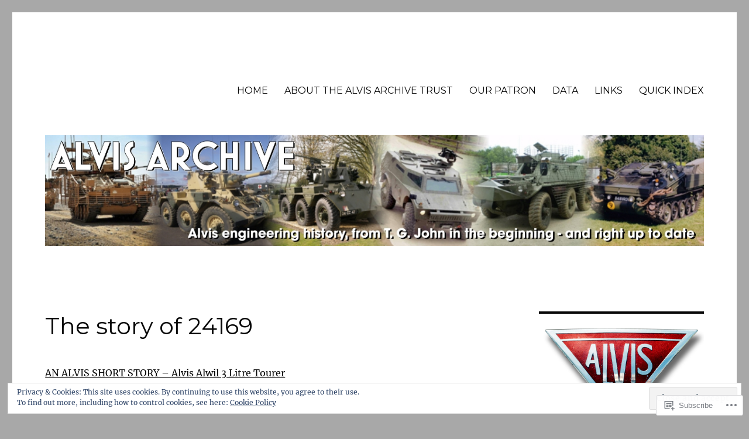

--- FILE ---
content_type: text/html; charset=UTF-8
request_url: https://alvisarchive.com/1950-1967-the-three-litre/the-ta21/the-story-of-24169/
body_size: 35880
content:
<!DOCTYPE html>
<html lang="en" class="no-js">
<head>
	<meta charset="UTF-8">
	<meta name="viewport" content="width=device-width, initial-scale=1">
	<link rel="profile" href="https://gmpg.org/xfn/11">
		<script>(function(html){html.className = html.className.replace(/\bno-js\b/,'js')})(document.documentElement);</script>
<title>The story of 24169 &#8211; Alvis Archive</title>
<script type="text/javascript">
  WebFontConfig = {"google":{"families":["Montserrat:r:latin,latin-ext"]},"api_url":"https:\/\/fonts-api.wp.com\/css"};
  (function() {
    var wf = document.createElement('script');
    wf.src = '/wp-content/plugins/custom-fonts/js/webfont.js';
    wf.type = 'text/javascript';
    wf.async = 'true';
    var s = document.getElementsByTagName('script')[0];
    s.parentNode.insertBefore(wf, s);
	})();
</script><style id="jetpack-custom-fonts-css">.wf-active .site-title, .wf-active .post-navigation .post-title, .wf-active .comments-title, .wf-active .comment-reply-title, .wf-active .page-title{font-family:"Montserrat",sans-serif;font-style:normal;font-weight:400}.wf-active .widget .widget-title, .wf-active .entry-content .portfolio-entry-title{font-family:"Montserrat",sans-serif;font-style:normal;font-weight:400}.wf-active .entry-title{font-family:"Montserrat",sans-serif;font-style:normal;font-weight:400}.wf-active .format-aside .entry-title, .wf-active .format-image .entry-title, .wf-active .format-video .entry-title, .wf-active .format-quote .entry-title, .wf-active .format-gallery .entry-title, .wf-active .format-status .entry-title, .wf-active .format-link .entry-title, .wf-active .format-audio .entry-title, .wf-active .format-chat .entry-title{font-style:normal;font-weight:400}@media screen and (min-width: 44.375em){.wf-active .site-title, .wf-active .post-navigation .post-title{font-style:normal;font-weight:400}}@media screen and (min-width: 44.375em){.wf-active .entry-title{font-style:normal;font-weight:400}}@media screen and (min-width: 61.5625em){.wf-active .entry-title{font-style:normal;font-weight:400}}@media screen and (min-width: 61.5625em){.wf-active .format-aside .entry-title, .wf-active .format-image .entry-title, .wf-active .format-video .entry-title, .wf-active .format-quote .entry-title, .wf-active .format-gallery .entry-title, .wf-active .format-status .entry-title, .wf-active .format-link .entry-title, .wf-active .format-audio .entry-title, .wf-active .format-chat .entry-title{font-style:normal;font-weight:400}}</style>
<meta name='robots' content='max-image-preview:large' />

<!-- Async WordPress.com Remote Login -->
<script id="wpcom_remote_login_js">
var wpcom_remote_login_extra_auth = '';
function wpcom_remote_login_remove_dom_node_id( element_id ) {
	var dom_node = document.getElementById( element_id );
	if ( dom_node ) { dom_node.parentNode.removeChild( dom_node ); }
}
function wpcom_remote_login_remove_dom_node_classes( class_name ) {
	var dom_nodes = document.querySelectorAll( '.' + class_name );
	for ( var i = 0; i < dom_nodes.length; i++ ) {
		dom_nodes[ i ].parentNode.removeChild( dom_nodes[ i ] );
	}
}
function wpcom_remote_login_final_cleanup() {
	wpcom_remote_login_remove_dom_node_classes( "wpcom_remote_login_msg" );
	wpcom_remote_login_remove_dom_node_id( "wpcom_remote_login_key" );
	wpcom_remote_login_remove_dom_node_id( "wpcom_remote_login_validate" );
	wpcom_remote_login_remove_dom_node_id( "wpcom_remote_login_js" );
	wpcom_remote_login_remove_dom_node_id( "wpcom_request_access_iframe" );
	wpcom_remote_login_remove_dom_node_id( "wpcom_request_access_styles" );
}

// Watch for messages back from the remote login
window.addEventListener( "message", function( e ) {
	if ( e.origin === "https://r-login.wordpress.com" ) {
		var data = {};
		try {
			data = JSON.parse( e.data );
		} catch( e ) {
			wpcom_remote_login_final_cleanup();
			return;
		}

		if ( data.msg === 'LOGIN' ) {
			// Clean up the login check iframe
			wpcom_remote_login_remove_dom_node_id( "wpcom_remote_login_key" );

			var id_regex = new RegExp( /^[0-9]+$/ );
			var token_regex = new RegExp( /^.*|.*|.*$/ );
			if (
				token_regex.test( data.token )
				&& id_regex.test( data.wpcomid )
			) {
				// We have everything we need to ask for a login
				var script = document.createElement( "script" );
				script.setAttribute( "id", "wpcom_remote_login_validate" );
				script.src = '/remote-login.php?wpcom_remote_login=validate'
					+ '&wpcomid=' + data.wpcomid
					+ '&token=' + encodeURIComponent( data.token )
					+ '&host=' + window.location.protocol
					+ '//' + window.location.hostname
					+ '&postid=14305'
					+ '&is_singular=';
				document.body.appendChild( script );
			}

			return;
		}

		// Safari ITP, not logged in, so redirect
		if ( data.msg === 'LOGIN-REDIRECT' ) {
			window.location = 'https://wordpress.com/log-in?redirect_to=' + window.location.href;
			return;
		}

		// Safari ITP, storage access failed, remove the request
		if ( data.msg === 'LOGIN-REMOVE' ) {
			var css_zap = 'html { -webkit-transition: margin-top 1s; transition: margin-top 1s; } /* 9001 */ html { margin-top: 0 !important; } * html body { margin-top: 0 !important; } @media screen and ( max-width: 782px ) { html { margin-top: 0 !important; } * html body { margin-top: 0 !important; } }';
			var style_zap = document.createElement( 'style' );
			style_zap.type = 'text/css';
			style_zap.appendChild( document.createTextNode( css_zap ) );
			document.body.appendChild( style_zap );

			var e = document.getElementById( 'wpcom_request_access_iframe' );
			e.parentNode.removeChild( e );

			document.cookie = 'wordpress_com_login_access=denied; path=/; max-age=31536000';

			return;
		}

		// Safari ITP
		if ( data.msg === 'REQUEST_ACCESS' ) {
			console.log( 'request access: safari' );

			// Check ITP iframe enable/disable knob
			if ( wpcom_remote_login_extra_auth !== 'safari_itp_iframe' ) {
				return;
			}

			// If we are in a "private window" there is no ITP.
			var private_window = false;
			try {
				var opendb = window.openDatabase( null, null, null, null );
			} catch( e ) {
				private_window = true;
			}

			if ( private_window ) {
				console.log( 'private window' );
				return;
			}

			var iframe = document.createElement( 'iframe' );
			iframe.id = 'wpcom_request_access_iframe';
			iframe.setAttribute( 'scrolling', 'no' );
			iframe.setAttribute( 'sandbox', 'allow-storage-access-by-user-activation allow-scripts allow-same-origin allow-top-navigation-by-user-activation' );
			iframe.src = 'https://r-login.wordpress.com/remote-login.php?wpcom_remote_login=request_access&origin=' + encodeURIComponent( data.origin ) + '&wpcomid=' + encodeURIComponent( data.wpcomid );

			var css = 'html { -webkit-transition: margin-top 1s; transition: margin-top 1s; } /* 9001 */ html { margin-top: 46px !important; } * html body { margin-top: 46px !important; } @media screen and ( max-width: 660px ) { html { margin-top: 71px !important; } * html body { margin-top: 71px !important; } #wpcom_request_access_iframe { display: block; height: 71px !important; } } #wpcom_request_access_iframe { border: 0px; height: 46px; position: fixed; top: 0; left: 0; width: 100%; min-width: 100%; z-index: 99999; background: #23282d; } ';

			var style = document.createElement( 'style' );
			style.type = 'text/css';
			style.id = 'wpcom_request_access_styles';
			style.appendChild( document.createTextNode( css ) );
			document.body.appendChild( style );

			document.body.appendChild( iframe );
		}

		if ( data.msg === 'DONE' ) {
			wpcom_remote_login_final_cleanup();
		}
	}
}, false );

// Inject the remote login iframe after the page has had a chance to load
// more critical resources
window.addEventListener( "DOMContentLoaded", function( e ) {
	var iframe = document.createElement( "iframe" );
	iframe.style.display = "none";
	iframe.setAttribute( "scrolling", "no" );
	iframe.setAttribute( "id", "wpcom_remote_login_key" );
	iframe.src = "https://r-login.wordpress.com/remote-login.php"
		+ "?wpcom_remote_login=key"
		+ "&origin=aHR0cHM6Ly9hbHZpc2FyY2hpdmUuY29t"
		+ "&wpcomid=36049053"
		+ "&time=" + Math.floor( Date.now() / 1000 );
	document.body.appendChild( iframe );
}, false );
</script>
<link rel='dns-prefetch' href='//s0.wp.com' />
<link rel="alternate" type="application/rss+xml" title="Alvis Archive &raquo; Feed" href="https://alvisarchive.com/feed/" />
<link rel="alternate" type="application/rss+xml" title="Alvis Archive &raquo; Comments Feed" href="https://alvisarchive.com/comments/feed/" />
	<script type="text/javascript">
		/* <![CDATA[ */
		function addLoadEvent(func) {
			var oldonload = window.onload;
			if (typeof window.onload != 'function') {
				window.onload = func;
			} else {
				window.onload = function () {
					oldonload();
					func();
				}
			}
		}
		/* ]]> */
	</script>
	<link crossorigin='anonymous' rel='stylesheet' id='all-css-0-1' href='/_static/??/wp-content/mu-plugins/jetpack-plugin/moon/modules/theme-tools/compat/twentysixteen.css,/wp-content/mu-plugins/likes/jetpack-likes.css?m=1753284714j&cssminify=yes' type='text/css' media='all' />
<style id='wp-emoji-styles-inline-css'>

	img.wp-smiley, img.emoji {
		display: inline !important;
		border: none !important;
		box-shadow: none !important;
		height: 1em !important;
		width: 1em !important;
		margin: 0 0.07em !important;
		vertical-align: -0.1em !important;
		background: none !important;
		padding: 0 !important;
	}
/*# sourceURL=wp-emoji-styles-inline-css */
</style>
<link crossorigin='anonymous' rel='stylesheet' id='all-css-2-1' href='/wp-content/plugins/gutenberg-core/v22.2.0/build/styles/block-library/style.css?m=1764855221i&cssminify=yes' type='text/css' media='all' />
<style id='wp-block-library-inline-css'>
.has-text-align-justify {
	text-align:justify;
}
.has-text-align-justify{text-align:justify;}

/*# sourceURL=wp-block-library-inline-css */
</style><style id='global-styles-inline-css'>
:root{--wp--preset--aspect-ratio--square: 1;--wp--preset--aspect-ratio--4-3: 4/3;--wp--preset--aspect-ratio--3-4: 3/4;--wp--preset--aspect-ratio--3-2: 3/2;--wp--preset--aspect-ratio--2-3: 2/3;--wp--preset--aspect-ratio--16-9: 16/9;--wp--preset--aspect-ratio--9-16: 9/16;--wp--preset--color--black: #000000;--wp--preset--color--cyan-bluish-gray: #abb8c3;--wp--preset--color--white: #fff;--wp--preset--color--pale-pink: #f78da7;--wp--preset--color--vivid-red: #cf2e2e;--wp--preset--color--luminous-vivid-orange: #ff6900;--wp--preset--color--luminous-vivid-amber: #fcb900;--wp--preset--color--light-green-cyan: #7bdcb5;--wp--preset--color--vivid-green-cyan: #00d084;--wp--preset--color--pale-cyan-blue: #8ed1fc;--wp--preset--color--vivid-cyan-blue: #0693e3;--wp--preset--color--vivid-purple: #9b51e0;--wp--preset--color--dark-gray: #1a1a1a;--wp--preset--color--medium-gray: #686868;--wp--preset--color--light-gray: #e5e5e5;--wp--preset--color--blue-gray: #4d545c;--wp--preset--color--bright-blue: #007acc;--wp--preset--color--light-blue: #9adffd;--wp--preset--color--dark-brown: #402b30;--wp--preset--color--medium-brown: #774e24;--wp--preset--color--dark-red: #640c1f;--wp--preset--color--bright-red: #ff675f;--wp--preset--color--yellow: #ffef8e;--wp--preset--gradient--vivid-cyan-blue-to-vivid-purple: linear-gradient(135deg,rgb(6,147,227) 0%,rgb(155,81,224) 100%);--wp--preset--gradient--light-green-cyan-to-vivid-green-cyan: linear-gradient(135deg,rgb(122,220,180) 0%,rgb(0,208,130) 100%);--wp--preset--gradient--luminous-vivid-amber-to-luminous-vivid-orange: linear-gradient(135deg,rgb(252,185,0) 0%,rgb(255,105,0) 100%);--wp--preset--gradient--luminous-vivid-orange-to-vivid-red: linear-gradient(135deg,rgb(255,105,0) 0%,rgb(207,46,46) 100%);--wp--preset--gradient--very-light-gray-to-cyan-bluish-gray: linear-gradient(135deg,rgb(238,238,238) 0%,rgb(169,184,195) 100%);--wp--preset--gradient--cool-to-warm-spectrum: linear-gradient(135deg,rgb(74,234,220) 0%,rgb(151,120,209) 20%,rgb(207,42,186) 40%,rgb(238,44,130) 60%,rgb(251,105,98) 80%,rgb(254,248,76) 100%);--wp--preset--gradient--blush-light-purple: linear-gradient(135deg,rgb(255,206,236) 0%,rgb(152,150,240) 100%);--wp--preset--gradient--blush-bordeaux: linear-gradient(135deg,rgb(254,205,165) 0%,rgb(254,45,45) 50%,rgb(107,0,62) 100%);--wp--preset--gradient--luminous-dusk: linear-gradient(135deg,rgb(255,203,112) 0%,rgb(199,81,192) 50%,rgb(65,88,208) 100%);--wp--preset--gradient--pale-ocean: linear-gradient(135deg,rgb(255,245,203) 0%,rgb(182,227,212) 50%,rgb(51,167,181) 100%);--wp--preset--gradient--electric-grass: linear-gradient(135deg,rgb(202,248,128) 0%,rgb(113,206,126) 100%);--wp--preset--gradient--midnight: linear-gradient(135deg,rgb(2,3,129) 0%,rgb(40,116,252) 100%);--wp--preset--font-size--small: 13px;--wp--preset--font-size--medium: 20px;--wp--preset--font-size--large: 36px;--wp--preset--font-size--x-large: 42px;--wp--preset--font-family--albert-sans: 'Albert Sans', sans-serif;--wp--preset--font-family--alegreya: Alegreya, serif;--wp--preset--font-family--arvo: Arvo, serif;--wp--preset--font-family--bodoni-moda: 'Bodoni Moda', serif;--wp--preset--font-family--bricolage-grotesque: 'Bricolage Grotesque', sans-serif;--wp--preset--font-family--cabin: Cabin, sans-serif;--wp--preset--font-family--chivo: Chivo, sans-serif;--wp--preset--font-family--commissioner: Commissioner, sans-serif;--wp--preset--font-family--cormorant: Cormorant, serif;--wp--preset--font-family--courier-prime: 'Courier Prime', monospace;--wp--preset--font-family--crimson-pro: 'Crimson Pro', serif;--wp--preset--font-family--dm-mono: 'DM Mono', monospace;--wp--preset--font-family--dm-sans: 'DM Sans', sans-serif;--wp--preset--font-family--dm-serif-display: 'DM Serif Display', serif;--wp--preset--font-family--domine: Domine, serif;--wp--preset--font-family--eb-garamond: 'EB Garamond', serif;--wp--preset--font-family--epilogue: Epilogue, sans-serif;--wp--preset--font-family--fahkwang: Fahkwang, sans-serif;--wp--preset--font-family--figtree: Figtree, sans-serif;--wp--preset--font-family--fira-sans: 'Fira Sans', sans-serif;--wp--preset--font-family--fjalla-one: 'Fjalla One', sans-serif;--wp--preset--font-family--fraunces: Fraunces, serif;--wp--preset--font-family--gabarito: Gabarito, system-ui;--wp--preset--font-family--ibm-plex-mono: 'IBM Plex Mono', monospace;--wp--preset--font-family--ibm-plex-sans: 'IBM Plex Sans', sans-serif;--wp--preset--font-family--ibarra-real-nova: 'Ibarra Real Nova', serif;--wp--preset--font-family--instrument-serif: 'Instrument Serif', serif;--wp--preset--font-family--inter: Inter, sans-serif;--wp--preset--font-family--josefin-sans: 'Josefin Sans', sans-serif;--wp--preset--font-family--jost: Jost, sans-serif;--wp--preset--font-family--libre-baskerville: 'Libre Baskerville', serif;--wp--preset--font-family--libre-franklin: 'Libre Franklin', sans-serif;--wp--preset--font-family--literata: Literata, serif;--wp--preset--font-family--lora: Lora, serif;--wp--preset--font-family--merriweather: Merriweather, serif;--wp--preset--font-family--montserrat: Montserrat, sans-serif;--wp--preset--font-family--newsreader: Newsreader, serif;--wp--preset--font-family--noto-sans-mono: 'Noto Sans Mono', sans-serif;--wp--preset--font-family--nunito: Nunito, sans-serif;--wp--preset--font-family--open-sans: 'Open Sans', sans-serif;--wp--preset--font-family--overpass: Overpass, sans-serif;--wp--preset--font-family--pt-serif: 'PT Serif', serif;--wp--preset--font-family--petrona: Petrona, serif;--wp--preset--font-family--piazzolla: Piazzolla, serif;--wp--preset--font-family--playfair-display: 'Playfair Display', serif;--wp--preset--font-family--plus-jakarta-sans: 'Plus Jakarta Sans', sans-serif;--wp--preset--font-family--poppins: Poppins, sans-serif;--wp--preset--font-family--raleway: Raleway, sans-serif;--wp--preset--font-family--roboto: Roboto, sans-serif;--wp--preset--font-family--roboto-slab: 'Roboto Slab', serif;--wp--preset--font-family--rubik: Rubik, sans-serif;--wp--preset--font-family--rufina: Rufina, serif;--wp--preset--font-family--sora: Sora, sans-serif;--wp--preset--font-family--source-sans-3: 'Source Sans 3', sans-serif;--wp--preset--font-family--source-serif-4: 'Source Serif 4', serif;--wp--preset--font-family--space-mono: 'Space Mono', monospace;--wp--preset--font-family--syne: Syne, sans-serif;--wp--preset--font-family--texturina: Texturina, serif;--wp--preset--font-family--urbanist: Urbanist, sans-serif;--wp--preset--font-family--work-sans: 'Work Sans', sans-serif;--wp--preset--spacing--20: 0.44rem;--wp--preset--spacing--30: 0.67rem;--wp--preset--spacing--40: 1rem;--wp--preset--spacing--50: 1.5rem;--wp--preset--spacing--60: 2.25rem;--wp--preset--spacing--70: 3.38rem;--wp--preset--spacing--80: 5.06rem;--wp--preset--shadow--natural: 6px 6px 9px rgba(0, 0, 0, 0.2);--wp--preset--shadow--deep: 12px 12px 50px rgba(0, 0, 0, 0.4);--wp--preset--shadow--sharp: 6px 6px 0px rgba(0, 0, 0, 0.2);--wp--preset--shadow--outlined: 6px 6px 0px -3px rgb(255, 255, 255), 6px 6px rgb(0, 0, 0);--wp--preset--shadow--crisp: 6px 6px 0px rgb(0, 0, 0);}:where(.is-layout-flex){gap: 0.5em;}:where(.is-layout-grid){gap: 0.5em;}body .is-layout-flex{display: flex;}.is-layout-flex{flex-wrap: wrap;align-items: center;}.is-layout-flex > :is(*, div){margin: 0;}body .is-layout-grid{display: grid;}.is-layout-grid > :is(*, div){margin: 0;}:where(.wp-block-columns.is-layout-flex){gap: 2em;}:where(.wp-block-columns.is-layout-grid){gap: 2em;}:where(.wp-block-post-template.is-layout-flex){gap: 1.25em;}:where(.wp-block-post-template.is-layout-grid){gap: 1.25em;}.has-black-color{color: var(--wp--preset--color--black) !important;}.has-cyan-bluish-gray-color{color: var(--wp--preset--color--cyan-bluish-gray) !important;}.has-white-color{color: var(--wp--preset--color--white) !important;}.has-pale-pink-color{color: var(--wp--preset--color--pale-pink) !important;}.has-vivid-red-color{color: var(--wp--preset--color--vivid-red) !important;}.has-luminous-vivid-orange-color{color: var(--wp--preset--color--luminous-vivid-orange) !important;}.has-luminous-vivid-amber-color{color: var(--wp--preset--color--luminous-vivid-amber) !important;}.has-light-green-cyan-color{color: var(--wp--preset--color--light-green-cyan) !important;}.has-vivid-green-cyan-color{color: var(--wp--preset--color--vivid-green-cyan) !important;}.has-pale-cyan-blue-color{color: var(--wp--preset--color--pale-cyan-blue) !important;}.has-vivid-cyan-blue-color{color: var(--wp--preset--color--vivid-cyan-blue) !important;}.has-vivid-purple-color{color: var(--wp--preset--color--vivid-purple) !important;}.has-black-background-color{background-color: var(--wp--preset--color--black) !important;}.has-cyan-bluish-gray-background-color{background-color: var(--wp--preset--color--cyan-bluish-gray) !important;}.has-white-background-color{background-color: var(--wp--preset--color--white) !important;}.has-pale-pink-background-color{background-color: var(--wp--preset--color--pale-pink) !important;}.has-vivid-red-background-color{background-color: var(--wp--preset--color--vivid-red) !important;}.has-luminous-vivid-orange-background-color{background-color: var(--wp--preset--color--luminous-vivid-orange) !important;}.has-luminous-vivid-amber-background-color{background-color: var(--wp--preset--color--luminous-vivid-amber) !important;}.has-light-green-cyan-background-color{background-color: var(--wp--preset--color--light-green-cyan) !important;}.has-vivid-green-cyan-background-color{background-color: var(--wp--preset--color--vivid-green-cyan) !important;}.has-pale-cyan-blue-background-color{background-color: var(--wp--preset--color--pale-cyan-blue) !important;}.has-vivid-cyan-blue-background-color{background-color: var(--wp--preset--color--vivid-cyan-blue) !important;}.has-vivid-purple-background-color{background-color: var(--wp--preset--color--vivid-purple) !important;}.has-black-border-color{border-color: var(--wp--preset--color--black) !important;}.has-cyan-bluish-gray-border-color{border-color: var(--wp--preset--color--cyan-bluish-gray) !important;}.has-white-border-color{border-color: var(--wp--preset--color--white) !important;}.has-pale-pink-border-color{border-color: var(--wp--preset--color--pale-pink) !important;}.has-vivid-red-border-color{border-color: var(--wp--preset--color--vivid-red) !important;}.has-luminous-vivid-orange-border-color{border-color: var(--wp--preset--color--luminous-vivid-orange) !important;}.has-luminous-vivid-amber-border-color{border-color: var(--wp--preset--color--luminous-vivid-amber) !important;}.has-light-green-cyan-border-color{border-color: var(--wp--preset--color--light-green-cyan) !important;}.has-vivid-green-cyan-border-color{border-color: var(--wp--preset--color--vivid-green-cyan) !important;}.has-pale-cyan-blue-border-color{border-color: var(--wp--preset--color--pale-cyan-blue) !important;}.has-vivid-cyan-blue-border-color{border-color: var(--wp--preset--color--vivid-cyan-blue) !important;}.has-vivid-purple-border-color{border-color: var(--wp--preset--color--vivid-purple) !important;}.has-vivid-cyan-blue-to-vivid-purple-gradient-background{background: var(--wp--preset--gradient--vivid-cyan-blue-to-vivid-purple) !important;}.has-light-green-cyan-to-vivid-green-cyan-gradient-background{background: var(--wp--preset--gradient--light-green-cyan-to-vivid-green-cyan) !important;}.has-luminous-vivid-amber-to-luminous-vivid-orange-gradient-background{background: var(--wp--preset--gradient--luminous-vivid-amber-to-luminous-vivid-orange) !important;}.has-luminous-vivid-orange-to-vivid-red-gradient-background{background: var(--wp--preset--gradient--luminous-vivid-orange-to-vivid-red) !important;}.has-very-light-gray-to-cyan-bluish-gray-gradient-background{background: var(--wp--preset--gradient--very-light-gray-to-cyan-bluish-gray) !important;}.has-cool-to-warm-spectrum-gradient-background{background: var(--wp--preset--gradient--cool-to-warm-spectrum) !important;}.has-blush-light-purple-gradient-background{background: var(--wp--preset--gradient--blush-light-purple) !important;}.has-blush-bordeaux-gradient-background{background: var(--wp--preset--gradient--blush-bordeaux) !important;}.has-luminous-dusk-gradient-background{background: var(--wp--preset--gradient--luminous-dusk) !important;}.has-pale-ocean-gradient-background{background: var(--wp--preset--gradient--pale-ocean) !important;}.has-electric-grass-gradient-background{background: var(--wp--preset--gradient--electric-grass) !important;}.has-midnight-gradient-background{background: var(--wp--preset--gradient--midnight) !important;}.has-small-font-size{font-size: var(--wp--preset--font-size--small) !important;}.has-medium-font-size{font-size: var(--wp--preset--font-size--medium) !important;}.has-large-font-size{font-size: var(--wp--preset--font-size--large) !important;}.has-x-large-font-size{font-size: var(--wp--preset--font-size--x-large) !important;}.has-albert-sans-font-family{font-family: var(--wp--preset--font-family--albert-sans) !important;}.has-alegreya-font-family{font-family: var(--wp--preset--font-family--alegreya) !important;}.has-arvo-font-family{font-family: var(--wp--preset--font-family--arvo) !important;}.has-bodoni-moda-font-family{font-family: var(--wp--preset--font-family--bodoni-moda) !important;}.has-bricolage-grotesque-font-family{font-family: var(--wp--preset--font-family--bricolage-grotesque) !important;}.has-cabin-font-family{font-family: var(--wp--preset--font-family--cabin) !important;}.has-chivo-font-family{font-family: var(--wp--preset--font-family--chivo) !important;}.has-commissioner-font-family{font-family: var(--wp--preset--font-family--commissioner) !important;}.has-cormorant-font-family{font-family: var(--wp--preset--font-family--cormorant) !important;}.has-courier-prime-font-family{font-family: var(--wp--preset--font-family--courier-prime) !important;}.has-crimson-pro-font-family{font-family: var(--wp--preset--font-family--crimson-pro) !important;}.has-dm-mono-font-family{font-family: var(--wp--preset--font-family--dm-mono) !important;}.has-dm-sans-font-family{font-family: var(--wp--preset--font-family--dm-sans) !important;}.has-dm-serif-display-font-family{font-family: var(--wp--preset--font-family--dm-serif-display) !important;}.has-domine-font-family{font-family: var(--wp--preset--font-family--domine) !important;}.has-eb-garamond-font-family{font-family: var(--wp--preset--font-family--eb-garamond) !important;}.has-epilogue-font-family{font-family: var(--wp--preset--font-family--epilogue) !important;}.has-fahkwang-font-family{font-family: var(--wp--preset--font-family--fahkwang) !important;}.has-figtree-font-family{font-family: var(--wp--preset--font-family--figtree) !important;}.has-fira-sans-font-family{font-family: var(--wp--preset--font-family--fira-sans) !important;}.has-fjalla-one-font-family{font-family: var(--wp--preset--font-family--fjalla-one) !important;}.has-fraunces-font-family{font-family: var(--wp--preset--font-family--fraunces) !important;}.has-gabarito-font-family{font-family: var(--wp--preset--font-family--gabarito) !important;}.has-ibm-plex-mono-font-family{font-family: var(--wp--preset--font-family--ibm-plex-mono) !important;}.has-ibm-plex-sans-font-family{font-family: var(--wp--preset--font-family--ibm-plex-sans) !important;}.has-ibarra-real-nova-font-family{font-family: var(--wp--preset--font-family--ibarra-real-nova) !important;}.has-instrument-serif-font-family{font-family: var(--wp--preset--font-family--instrument-serif) !important;}.has-inter-font-family{font-family: var(--wp--preset--font-family--inter) !important;}.has-josefin-sans-font-family{font-family: var(--wp--preset--font-family--josefin-sans) !important;}.has-jost-font-family{font-family: var(--wp--preset--font-family--jost) !important;}.has-libre-baskerville-font-family{font-family: var(--wp--preset--font-family--libre-baskerville) !important;}.has-libre-franklin-font-family{font-family: var(--wp--preset--font-family--libre-franklin) !important;}.has-literata-font-family{font-family: var(--wp--preset--font-family--literata) !important;}.has-lora-font-family{font-family: var(--wp--preset--font-family--lora) !important;}.has-merriweather-font-family{font-family: var(--wp--preset--font-family--merriweather) !important;}.has-montserrat-font-family{font-family: var(--wp--preset--font-family--montserrat) !important;}.has-newsreader-font-family{font-family: var(--wp--preset--font-family--newsreader) !important;}.has-noto-sans-mono-font-family{font-family: var(--wp--preset--font-family--noto-sans-mono) !important;}.has-nunito-font-family{font-family: var(--wp--preset--font-family--nunito) !important;}.has-open-sans-font-family{font-family: var(--wp--preset--font-family--open-sans) !important;}.has-overpass-font-family{font-family: var(--wp--preset--font-family--overpass) !important;}.has-pt-serif-font-family{font-family: var(--wp--preset--font-family--pt-serif) !important;}.has-petrona-font-family{font-family: var(--wp--preset--font-family--petrona) !important;}.has-piazzolla-font-family{font-family: var(--wp--preset--font-family--piazzolla) !important;}.has-playfair-display-font-family{font-family: var(--wp--preset--font-family--playfair-display) !important;}.has-plus-jakarta-sans-font-family{font-family: var(--wp--preset--font-family--plus-jakarta-sans) !important;}.has-poppins-font-family{font-family: var(--wp--preset--font-family--poppins) !important;}.has-raleway-font-family{font-family: var(--wp--preset--font-family--raleway) !important;}.has-roboto-font-family{font-family: var(--wp--preset--font-family--roboto) !important;}.has-roboto-slab-font-family{font-family: var(--wp--preset--font-family--roboto-slab) !important;}.has-rubik-font-family{font-family: var(--wp--preset--font-family--rubik) !important;}.has-rufina-font-family{font-family: var(--wp--preset--font-family--rufina) !important;}.has-sora-font-family{font-family: var(--wp--preset--font-family--sora) !important;}.has-source-sans-3-font-family{font-family: var(--wp--preset--font-family--source-sans-3) !important;}.has-source-serif-4-font-family{font-family: var(--wp--preset--font-family--source-serif-4) !important;}.has-space-mono-font-family{font-family: var(--wp--preset--font-family--space-mono) !important;}.has-syne-font-family{font-family: var(--wp--preset--font-family--syne) !important;}.has-texturina-font-family{font-family: var(--wp--preset--font-family--texturina) !important;}.has-urbanist-font-family{font-family: var(--wp--preset--font-family--urbanist) !important;}.has-work-sans-font-family{font-family: var(--wp--preset--font-family--work-sans) !important;}
/*# sourceURL=global-styles-inline-css */
</style>

<style id='classic-theme-styles-inline-css'>
/*! This file is auto-generated */
.wp-block-button__link{color:#fff;background-color:#32373c;border-radius:9999px;box-shadow:none;text-decoration:none;padding:calc(.667em + 2px) calc(1.333em + 2px);font-size:1.125em}.wp-block-file__button{background:#32373c;color:#fff;text-decoration:none}
/*# sourceURL=/wp-includes/css/classic-themes.min.css */
</style>
<link crossorigin='anonymous' rel='stylesheet' id='all-css-4-1' href='/_static/??-eJyNjk0OAjEIRi9kJf5l3BiPYjoVx86Utik01dvLqDuNcUPg5X0AtGxcioJRgKrJoQ4+MrhUUDllK6AG4dlbDEiqLR3zAr7HWtaM6ftckNloJV/JyFWD/JF7Yci1B2kK7uxvghjhogIDYSm+oVWtzAfY0MyVWnnNPuoqTsGK/fXUiJKtm94zUEoRTpqFASMWP+/43v7/Mcs94P+6itCH5KbniSMdVt1us95vu9V2fABiUpki&cssminify=yes' type='text/css' media='all' />
<link crossorigin='anonymous' rel='stylesheet' id='all-css-10-1' href='/_static/??-eJx9y0EOwjAMRNELYUxEK7FBnKWNTAhK7Kh2lPb2pGyADbv5Iz1sBbywERvagzIpljqjtX5sGlcjYvSqqLYlgla85GPvA37BXKGkGiIrLjQnCX2Gt/rkPxRIIImfLAr/BNzTFJed3vLVjW4YT2fnLs8X8DhDqQ==&cssminify=yes' type='text/css' media='all' />
<style id='jetpack-global-styles-frontend-style-inline-css'>
:root { --font-headings: unset; --font-base: unset; --font-headings-default: -apple-system,BlinkMacSystemFont,"Segoe UI",Roboto,Oxygen-Sans,Ubuntu,Cantarell,"Helvetica Neue",sans-serif; --font-base-default: -apple-system,BlinkMacSystemFont,"Segoe UI",Roboto,Oxygen-Sans,Ubuntu,Cantarell,"Helvetica Neue",sans-serif;}
/*# sourceURL=jetpack-global-styles-frontend-style-inline-css */
</style>
<link crossorigin='anonymous' rel='stylesheet' id='all-css-12-1' href='/_static/??-eJyNjcEKwjAQRH/IuFRT6kX8FNkmS5K6yQY3Qfx7bfEiXrwM82B4A49qnJRGpUHupnIPqSgs1Cq624chi6zhO5OCRryTR++fW00l7J3qDv43XVNxoOISsmEJol/wY2uR8vs3WggsM/I6uOTzMI3Hw8lOg11eUT1JKA==&cssminify=yes' type='text/css' media='all' />
<script id="wpcom-actionbar-placeholder-js-extra">
var actionbardata = {"siteID":"36049053","postID":"14305","siteURL":"https://alvisarchive.com","xhrURL":"https://alvisarchive.com/wp-admin/admin-ajax.php","nonce":"8d63a61e57","isLoggedIn":"","statusMessage":"","subsEmailDefault":"instantly","proxyScriptUrl":"https://s0.wp.com/wp-content/js/wpcom-proxy-request.js?m=1513050504i&amp;ver=20211021","shortlink":"https://wp.me/P2rg0l-3IJ","i18n":{"followedText":"New posts from this site will now appear in your \u003Ca href=\"https://wordpress.com/reader\"\u003EReader\u003C/a\u003E","foldBar":"Collapse this bar","unfoldBar":"Expand this bar","shortLinkCopied":"Shortlink copied to clipboard."}};
//# sourceURL=wpcom-actionbar-placeholder-js-extra
</script>
<script id="jetpack-mu-wpcom-settings-js-before">
var JETPACK_MU_WPCOM_SETTINGS = {"assetsUrl":"https://s0.wp.com/wp-content/mu-plugins/jetpack-mu-wpcom-plugin/moon/jetpack_vendor/automattic/jetpack-mu-wpcom/src/build/"};
//# sourceURL=jetpack-mu-wpcom-settings-js-before
</script>
<script crossorigin='anonymous' type='text/javascript'  src='/_static/??/wp-content/js/rlt-proxy.js,/wp-content/themes/pub/twentysixteen/js/html5.js?m=1720530689j'></script>
<script id="rlt-proxy-js-after">
	rltInitialize( {"token":null,"iframeOrigins":["https:\/\/widgets.wp.com"]} );
//# sourceURL=rlt-proxy-js-after
</script>
<link rel="EditURI" type="application/rsd+xml" title="RSD" href="https://alvisarchive.wordpress.com/xmlrpc.php?rsd" />
<meta name="generator" content="WordPress.com" />
<link rel="canonical" href="https://alvisarchive.com/1950-1967-the-three-litre/the-ta21/the-story-of-24169/" />
<link rel='shortlink' href='https://wp.me/P2rg0l-3IJ' />
<link rel="alternate" type="application/json+oembed" href="https://public-api.wordpress.com/oembed/?format=json&amp;url=https%3A%2F%2Falvisarchive.com%2F1950-1967-the-three-litre%2Fthe-ta21%2Fthe-story-of-24169%2F&amp;for=wpcom-auto-discovery" /><link rel="alternate" type="application/xml+oembed" href="https://public-api.wordpress.com/oembed/?format=xml&amp;url=https%3A%2F%2Falvisarchive.com%2F1950-1967-the-three-litre%2Fthe-ta21%2Fthe-story-of-24169%2F&amp;for=wpcom-auto-discovery" />
<!-- Jetpack Open Graph Tags -->
<meta property="og:type" content="article" />
<meta property="og:title" content="The story of 24169" />
<meta property="og:url" content="https://alvisarchive.com/1950-1967-the-three-litre/the-ta21/the-story-of-24169/" />
<meta property="og:description" content="AN ALVIS SHORT STORY &#8211; Alvis Alwil 3 Litre Tourer This brief story is about Alvis TA 21 Chassis no 24169 Registration MGP 932 by Alan J Wildin My interest in all things mechanical started dur…" />
<meta property="article:published_time" content="2019-05-07T14:24:27+00:00" />
<meta property="article:modified_time" content="2019-05-07T14:24:28+00:00" />
<meta property="og:site_name" content="Alvis Archive" />
<meta property="og:image" content="https://alvisarchive.com/wp-content/uploads/2019/04/dxs-989.jpg?w=300" />
<meta property="og:image:width" content="300" />
<meta property="og:image:height" content="203" />
<meta property="og:image:alt" content="" />
<meta property="og:locale" content="en_US" />
<meta property="article:publisher" content="https://www.facebook.com/WordPresscom" />
<meta name="twitter:text:title" content="The story of&nbsp;24169" />
<meta name="twitter:image" content="https://alvisarchive.com/wp-content/uploads/2019/04/dxs-989.jpg?w=640" />
<meta name="twitter:card" content="summary_large_image" />

<!-- End Jetpack Open Graph Tags -->
<link rel='openid.server' href='https://alvisarchive.com/?openidserver=1' />
<link rel='openid.delegate' href='https://alvisarchive.com/' />
<link rel="search" type="application/opensearchdescription+xml" href="https://alvisarchive.com/osd.xml" title="Alvis Archive" />
<link rel="search" type="application/opensearchdescription+xml" href="https://s1.wp.com/opensearch.xml" title="WordPress.com" />
<meta name="theme-color" content="#a8a8a8" />
		<style type="text/css">
			.recentcomments a {
				display: inline !important;
				padding: 0 !important;
				margin: 0 !important;
			}

			table.recentcommentsavatartop img.avatar, table.recentcommentsavatarend img.avatar {
				border: 0px;
				margin: 0;
			}

			table.recentcommentsavatartop a, table.recentcommentsavatarend a {
				border: 0px !important;
				background-color: transparent !important;
			}

			td.recentcommentsavatarend, td.recentcommentsavatartop {
				padding: 0px 0px 1px 0px;
				margin: 0px;
			}

			td.recentcommentstextend {
				border: none !important;
				padding: 0px 0px 2px 10px;
			}

			.rtl td.recentcommentstextend {
				padding: 0px 10px 2px 0px;
			}

			td.recentcommentstexttop {
				border: none;
				padding: 0px 0px 0px 10px;
			}

			.rtl td.recentcommentstexttop {
				padding: 0px 10px 0px 0px;
			}
		</style>
		<meta name="description" content="AN ALVIS SHORT STORY - Alvis Alwil 3 Litre Tourer This brief story is about Alvis TA 21 Chassis no 24169 Registration MGP 932 by Alan J Wildin My interest in all things mechanical started during my early childhood collecting cigarette cards that depicted motors, air planes ships etc, and later leading to dinky cars&hellip;" />
		<style type="text/css" id="twentysixteen-header-css">
		.site-branding {
			margin: 0 auto 0 0;
		}

		.site-branding .site-title,
		.site-description {
			clip: rect(1px, 1px, 1px, 1px);
			position: absolute;
		}
		</style>
		<style id="custom-background-css">
body.custom-background { background-color: #a8a8a8; }
</style>
	<style type="text/css" id="custom-colors-css">	input[type="text"],
	input[type="email"],
	input[type="url"],
	input[type="password"],
	input[type="search"],
	input[type="tel"],
	input[type="number"],
	textarea {
		background: #f7f7f7;
		color: #686868;
	}

	input[type="text"]:focus,
	input[type="email"]:focus,
	input[type="url"]:focus,
	input[type="password"]:focus,
	input[type="search"]:focus,
	input[type="tel"]:focus,
	input[type="number"]:focus,
	textarea:focus {
		background-color: #fff;
		color: #1a1a1a;
	}
body { background-color: #a8a8a8;}
.site,
		.main-navigation ul ul li { background-color: #ffffff;}
body #infinite-footer .container { background-color: #ffffff;}
body #infinite-footer .container { background-color: rgba( 255, 255, 255, 0.9 );}
.main-navigation ul ul:after { border-top-color: #ffffff;}
.main-navigation ul ul:after { border-bottom-color: #ffffff;}
mark,
		ins,
		button,
		button[disabled]:hover,
		button[disabled]:focus,
		input[type="button"],
		input[type="button"][disabled]:hover,
		input[type="button"][disabled]:focus,
		input[type="reset"],
		input[type="reset"][disabled]:hover,
		input[type="reset"][disabled]:focus,
		input[type="submit"],
		input[type="submit"][disabled]:hover,
		input[type="submit"][disabled]:focus,
		.menu-toggle.toggled-on,
		.menu-toggle.toggled-on:hover,
		.menu-toggle.toggled-on:focus,
		.pagination .prev,
		.pagination .next,
		.pagination .prev:hover,
		.pagination .prev:focus,
		.pagination .next:hover,
		.pagination .next:focus,
		.pagination .nav-links:before,
		.pagination .nav-links:after,
		.widget_calendar tbody a,
		.widget_calendar tbody a:hover,
		.widget_calendar tbody a:focus,
		.page-links a,
		.page-links a:hover,
		.page-links a:focus,
		.site-main #infinite-handle span,
		.wp-block-button .wp-block-button__link:active,
		.wp-block-button .wp-block-button__link:focus,
		.wp-block-button .wp-block-button__link:hover,
		.is-style-outline>.wp-block-button__link:not(.has-text-color):active,
		.is-style-outline>.wp-block-button__link:not(.has-text-color):focus,
		.is-style-outline>.wp-block-button__link:not(.has-text-color):hover { color: #ffffff;}
.menu-toggle:hover,
		.menu-toggle:focus,
		a,
		.main-navigation a:hover,
		.main-navigation a:focus,
		.dropdown-toggle:hover,
		.dropdown-toggle:focus,
		.social-navigation a:hover:before,
		.social-navigation a:focus:before,
		.post-navigation a:hover .post-title,
		.post-navigation a:focus .post-title,
		.tagcloud a:hover,
		.tagcloud a:focus,
		.site-branding .site-title a:hover,
		.site-branding .site-title a:focus,
		.entry-title a:hover,
		.entry-title a:focus,
		.entry-footer a:hover,
		.entry-footer a:focus,
		.comment-metadata a:hover,
		.comment-metadata a:focus,
		.pingback .comment-edit-link:hover,
		.pingback .comment-edit-link:focus,
		.comment-reply-link,
		.comment-reply-link:hover,
		.comment-reply-link:focus,
		.required,
		.site-info a:hover,
		.site-info a:focus,
		.main-navigation li:hover > a,
		.main-navigation li.focus > a,
		.comments-area #respond .comment-form-service a,
		.widget_flickr #flickr_badge_uber_wrapper a,
		.widget_flickr #flickr_badge_uber_wrapper a:link,
		.widget_flickr #flickr_badge_uber_wrapper a:active,
		.widget_flickr #flickr_badge_uber_wrapper a:visited,
		.wp_widget_tag_cloud a:hover,
		.wp_widget_tag_cloud a:focus,
		body #infinite-footer .blog-info a:hover,
		body #infinite-footer .blog-info a:focus,
		body #infinite-footer .blog-info a:hover,
		body #infinite-footer .blog-info a:focus,
		body #infinite-footer .blog-credits a:hover,
		body #infinite-footer .blog-credits a:focus,
		.is-style-outline>.wp-block-button__link:not(.has-text-color) { color: #0713BA;}
mark,
		ins,
		button:hover,
		button:focus,
		input[type="button"]:hover,
		input[type="button"]:focus,
		input[type="reset"]:hover,
		input[type="reset"]:focus,
		input[type="submit"]:hover,
		input[type="submit"]:focus,
		.pagination .prev:hover,
		.pagination .prev:focus,
		.pagination .next:hover,
		.pagination .next:focus,
		.widget_calendar tbody a,
		.page-links a:hover,
		.page-links a:focus,
		#infinite-handle span:hover,
		#infinite-handle span:focus,
		.wp-block-button .wp-block-button__link { background-color: #0713BA;}
input[type="text"]:focus,
		input[type="email"]:focus,
		input[type="url"]:focus,
		input[type="password"]:focus,
		input[type="search"]:focus,
		textarea:focus,
		.tagcloud a:hover,
		.tagcloud a:focus,
		.menu-toggle:hover,
		.menu-toggle:focus,
		.comments-area #respond #comment-form-comment.active,
		.comments-area #comment-form-share-text-padder.active,
		.comments-area #respond .comment-form-fields div.comment-form-input.active,
		.wp_widget_tag_cloud a:hover,
		.wp_widget_tag_cloud a:focus,
		.wp-block-button .wp-block-button__link { border-color: #0713BA;}
body,
		blockquote cite,
		blockquote small,
		.main-navigation a,
		.menu-toggle,
		.dropdown-toggle,
		.social-navigation a,
		.post-navigation a,
		.widget-title a,
		.site-branding .site-title a,
		.entry-title a,
		.page-links > .page-links-title,
		.comment-author,
		.comment-reply-title small a:hover,
		.comment-reply-title small a:focus { color: #070707;}
blockquote,
		.menu-toggle.toggled-on,
		.menu-toggle.toggled-on:hover,
		.menu-toggle.toggled-on:focus,
		.post-navigation,
		.post-navigation div + div,
		.pagination,
		.widget,
		.page-header,
		.page-links a,
		.comments-title,
		.comment-reply-title,
		.wp-block-button .wp-block-button__link:active,
		.wp-block-button .wp-block-button__link:focus,
		.wp-block-button .wp-block-button__link:hover,
		.is-style-outline>.wp-block-button__link:not(.has-text-color):active,
		.is-style-outline>.wp-block-button__link:not(.has-text-color):focus,
		.is-style-outline>.wp-block-button__link:not(.has-text-color):hover { border-color: #070707;}
button,
		button[disabled]:hover,
		button[disabled]:focus,
		input[type="button"],
		input[type="button"][disabled]:hover,
		input[type="button"][disabled]:focus,
		input[type="reset"],
		input[type="reset"][disabled]:hover,
		input[type="reset"][disabled]:focus,
		input[type="submit"],
		input[type="submit"][disabled]:hover,
		input[type="submit"][disabled]:focus,
		.menu-toggle.toggled-on,
		.menu-toggle.toggled-on:hover,
		.menu-toggle.toggled-on:focus,
		.pagination:before,
		.pagination:after,
		.pagination .prev,
		.pagination .next,
		.page-links a,
		.site-main #infinite-handle span,
		.wp-block-button .wp-block-button__link:active,
		.wp-block-button .wp-block-button__link:focus,
		.wp-block-button .wp-block-button__link:hover,
		.is-style-outline>.wp-block-button__link:not(.has-text-color):active,
		.is-style-outline>.wp-block-button__link:not(.has-text-color):focus,
		.is-style-outline>.wp-block-button__link:not(.has-text-color):hover { background-color: #070707;}
fieldset,
		pre,
		abbr,
		acronym,
		table,
		th,
		td,
		input[type="text"],
		input[type="email"],
		input[type="url"],
		input[type="password"],
		input[type="search"],
		textarea,
		.main-navigation li,
		.main-navigation .primary-menu,
		.menu-toggle,
		.dropdown-toggle:after,
		.social-navigation a,
		.image-navigation,
		.comment-navigation,
		.tagcloud a,
		.entry-content,
		.entry-summary,
		.page-links a,
		.page-links > span,
		.comment-list article,
		.comment-list .pingback,
		.comment-list .trackback,
		.comment-reply-link,
		.no-comments,
		.main-navigation ul ul,
		.main-navigation ul ul li,
		.comments-area #respond #comment-form-comment,
		.comments-area #comment-form-share-text-padder,
		.comments-area #respond .comment-form-fields div.comment-form-input,
		.comments-area #respond .comment-form-service,
		.wp_widget_tag_cloud a,
		body #infinite-footer .container { border-color: #070707;}
fieldset,
		pre,
		abbr,
		acronym,
		table,
		th,
		td,
		input[type="text"],
		input[type="email"],
		input[type="url"],
		input[type="password"],
		input[type="search"],
		textarea,
		.main-navigation li,
		.main-navigation .primary-menu,
		.menu-toggle,
		.dropdown-toggle:after,
		.social-navigation a,
		.image-navigation,
		.comment-navigation,
		.tagcloud a,
		.entry-content,
		.entry-summary,
		.page-links a,
		.page-links > span,
		.comment-list article,
		.comment-list .pingback,
		.comment-list .trackback,
		.comment-reply-link,
		.no-comments,
		.main-navigation ul ul,
		.main-navigation ul ul li,
		.comments-area #respond #comment-form-comment,
		.comments-area #comment-form-share-text-padder,
		.comments-area #respond .comment-form-fields div.comment-form-input,
		.comments-area #respond .comment-form-service,
		.wp_widget_tag_cloud a,
		body #infinite-footer .container { border-color: rgba( 7, 7, 7, 0.2 );}
.main-navigation ul ul:before { border-top-color: #070707;}
.main-navigation ul ul:before { border-top-color: rgba( 7, 7, 7, 0.2 );}
.main-navigation ul ul:before { border-bottom-color: #070707;}
.main-navigation ul ul:before { border-bottom-color: rgba( 7, 7, 7, 0.2 );}
hr,
		code { background-color: #070707;}
hr,
		code { background-color: rgba( 7, 7, 7, 0.2 );}
blockquote,
		.post-password-form label,
		a:hover,
		a:focus,
		a:active,
		.post-navigation .meta-nav,
		.image-navigation,
		.comment-navigation,
		.widget_recent_entries .post-date,
		.widget_rss .rss-date,
		.widget_rss cite,
		.site-description,
		body:not(.search-results) .entry-summary,
		.author-bio,
		.entry-footer,
		.entry-footer a,
		.sticky-post,
		.taxonomy-description,
		.entry-caption,
		.comment-metadata,
		.pingback .edit-link,
		.comment-metadata a,
		.pingback .comment-edit-link,
		.comment-form label,
		.comment-notes,
		.comment-awaiting-moderation,
		.logged-in-as,
		.form-allowed-tags,
		.site-info,
		.site-info a,
		.wp-caption .wp-caption-text,
		.gallery-caption,
		.jp-relatedposts-post-aoverlay:hover .jp-relatedposts-post-title a,
		.jp-relatedposts-post-aoverlay:focus .jp-relatedposts-post-title a,
		.comments-area #respond .comment-form-fields label,
		.comments-area #respond .comment-form-fields label span.required,
		.comments-area #respond .comment-form-fields label span.nopublish,
		.comments-area #respond .comment-form-service a:hover,
		.comments-area #respond .comment-form-service a:focus,
		.comments-area #respond .comment-form-fields p.comment-form-posting-as,
		.comments-area #respond .comment-form-fields p.comment-form-log-out,
		.comments-area #respond #comment-form-identity #comment-form-nascar p,
		.comments-area #respond #comment-form-subscribe p,
		.comment-content p.comment-likes span.comment-like-feedback,
		.widget_flickr #flickr_badge_uber_wrapper a:focus,
		.widget_flickr #flickr_badge_uber_wrapper a:hover,
		.top_rated div > p,
		body #infinite-footer .blog-info a,
		body #infinite-footer .blog-credits,
		body #infinite-footer .blog-credits a { color: #151A5E;}
#respond.js .comment-form-fields label,
		#respond.js .comment-form-fields label span.required,
		#respond.js .comment-form-fields label span.nopublish { color: #151A5E;}
.widget_calendar tbody a:hover,
		.widget_calendar tbody a:focus { background-color: #151A5E;}
</style>
<link rel="icon" href="https://alvisarchive.com/wp-content/uploads/2017/12/cropped-badge1.jpg?w=32" sizes="32x32" />
<link rel="icon" href="https://alvisarchive.com/wp-content/uploads/2017/12/cropped-badge1.jpg?w=192" sizes="192x192" />
<link rel="apple-touch-icon" href="https://alvisarchive.com/wp-content/uploads/2017/12/cropped-badge1.jpg?w=180" />
<meta name="msapplication-TileImage" content="https://alvisarchive.com/wp-content/uploads/2017/12/cropped-badge1.jpg?w=270" />
<link crossorigin='anonymous' rel='stylesheet' id='all-css-6-3' href='/_static/??-eJyVjtsKwkAMRH/INtSixQfxU2S7DSVtdrM0WZb+vRUv4Ivo48wcDgMlVV6iYTQIuUqcR4oKE1pyfn5mCCIRrhQ99Cx+VtBCCZfaq+7gd0OQITMqeLdIVuQ39Cr+FT4uZeIBNPfqF0pGssEfqQ4Uv5kLDSOaAuZtlZmwYlfAMCR2tt1VWxnvgks4N92hPXXHttlPN3MOdxI=&cssminify=yes' type='text/css' media='all' />
</head>

<body class="wp-singular page-template-default page page-id-14305 page-child parent-pageid-1014 custom-background wp-embed-responsive wp-theme-pubtwentysixteen customizer-styles-applied jetpack-reblog-enabled custom-colors">
<div id="page" class="site">
	<div class="site-inner">
		<a class="skip-link screen-reader-text" href="#content">
			Skip to content		</a>

		<header id="masthead" class="site-header">
			<div class="site-header-main">
				<div class="site-branding">
					<a href="https://alvisarchive.com/" class="site-logo-link" rel="home" itemprop="url"></a>
											<p class="site-title"><a href="https://alvisarchive.com/" rel="home">Alvis Archive</a></p>
										</div><!-- .site-branding -->

									<button id="menu-toggle" class="menu-toggle">Menu</button>

					<div id="site-header-menu" class="site-header-menu">
													<nav id="site-navigation" class="main-navigation" aria-label="Primary Menu">
								<div class="menu-a-container"><ul id="menu-a" class="primary-menu"><li id="menu-item-9599" class="menu-item menu-item-type-custom menu-item-object-custom menu-item-9599"><a href="https://alvisarchive.wordpress.com">HOME</a></li>
<li id="menu-item-9600" class="menu-item menu-item-type-post_type menu-item-object-page menu-item-9600"><a href="https://alvisarchive.com/about/">ABOUT THE ALVIS ARCHIVE TRUST</a></li>
<li id="menu-item-9602" class="menu-item menu-item-type-post_type menu-item-object-page menu-item-9602"><a href="https://alvisarchive.com/our-patron/">OUR PATRON</a></li>
<li id="menu-item-9603" class="menu-item menu-item-type-post_type menu-item-object-page menu-item-9603"><a href="https://alvisarchive.com/data/">DATA</a></li>
<li id="menu-item-9626" class="menu-item menu-item-type-post_type menu-item-object-page menu-item-9626"><a href="https://alvisarchive.com/links/">LINKS</a></li>
<li id="menu-item-16671" class="menu-item menu-item-type-post_type menu-item-object-page menu-item-16671"><a href="https://alvisarchive.com/01test/">QUICK INDEX</a></li>
</ul></div>							</nav><!-- .main-navigation -->
						
											</div><!-- .site-header-menu -->
							</div><!-- .site-header-main -->

											<div class="header-image">
					<a href="https://alvisarchive.com/" rel="home">
						<img src="https://alvisarchive.com/wp-content/uploads/2017/01/bg5.jpg" srcset="" sizes="" width="1200" height="202" alt="Alvis Archive">
					</a>
				</div><!-- .header-image -->
					</header><!-- .site-header -->

		<div id="content" class="site-content">

<div id="primary" class="content-area">
	<main id="main" class="site-main">
		
<article id="post-14305" class="post-14305 page type-page status-publish hentry">
	<header class="entry-header">
		<h1 class="entry-title">The story of&nbsp;24169</h1>	</header><!-- .entry-header -->

	
	<div class="entry-content">
		<p><u>AN ALVIS SHORT STORY &#8211; </u><u>Alvis Alwil 3 Litre Tourer</u></p>
<p>This brief story is about Alvis TA 21 Chassis no 24169 Registration MGP 932 by <em>Alan J Wildin</em></p>
<p>My interest in all things mechanical started during my early childhood collecting cigarette cards that depicted motors, air planes ships etc, and later leading to dinky cars where such fine examples of the British motor heritage lay, namely such names as Alvis, AC, Bentley, Riley and Aston Martin could be found. Then during the early 1960s my father bought me a 1951 Sunbeam Talbot 90 2a and my love affair with motors then took of at quite apace.</p>
<p>The interest in the Alvis though came about whilst on honeymoon in 1965 and staying at the Railway Hotel of Stirling, and being invited to join a well heeled couple for an evening meal and to share their table. The evening progressed well and the meal was perfect, the company we felt at ease with until they suggested that we join them for a late evening drive in their Alvis TE21 dhc.</p>
<p>At that invitation I declined and felt out of sink, please remember that class distinction was still prevalent then. As I knew quite well that only those who owned such a motor of distinction were of above my back ground. However the love affair with The Alvis took mid stage in my life.</p>
<p>During the mid 1980s I took control of my career to set up the company Alwil Bodies Ltd, manufacturing commercial vehicle bodies. Now it was here that one day driving back from visiting a client, that I came upon three cars on a garage forecourt not far from where I lived in Biddulph of which under a blanket of snow I could make out their marques, Alvis, Jaguar and a Rolls-Royce. Yes it was the Alvis that took my attention, and the next day I visited Mr John Alcock owner of a Ford distributor garage who was located next door to Alwil Bodies.</p>
<p>Now John was all things known to mankind where motors were concerned, he was of the old brigade always dressed immaculate in his best boiler suit and shirt and tie. Just after the war, John&#8217;s was one of the only places that could get you a car of distinction, Maserati. Ferrari, Alvis, Aston Martin etc.</p>
<p>&#8220;John, there is an Alvis down at the local garage can you please have it looked over for me to see if it’s worth acquiring?&#8221; I asked, &#8220;Leave it to me sunshine&#8221; he replied. Later that week I passed the garage and the Alvis had gone. I then went down to John&#8217;s quickly, &#8220;John it’s bloody gone!&#8221;</p>
<p><a href="https://alvisarchive.com/1950-1967-the-three-litre/the-ta21/the-story-of-24169/dxs-989/" rel="attachment wp-att-14306"><img data-attachment-id="14306" data-permalink="https://alvisarchive.com/1950-1967-the-three-litre/the-ta21/the-story-of-24169/dxs-989/" data-orig-file="https://alvisarchive.com/wp-content/uploads/2019/04/dxs-989.jpg" data-orig-size="1476,1000" data-comments-opened="1" data-image-meta="{&quot;aperture&quot;:&quot;0&quot;,&quot;credit&quot;:&quot;&quot;,&quot;camera&quot;:&quot;&quot;,&quot;caption&quot;:&quot;&quot;,&quot;created_timestamp&quot;:&quot;0&quot;,&quot;copyright&quot;:&quot;&quot;,&quot;focal_length&quot;:&quot;0&quot;,&quot;iso&quot;:&quot;0&quot;,&quot;shutter_speed&quot;:&quot;0&quot;,&quot;title&quot;:&quot;&quot;,&quot;orientation&quot;:&quot;0&quot;}" data-image-title="dxs 989" data-image-description="" data-image-caption="" data-medium-file="https://alvisarchive.com/wp-content/uploads/2019/04/dxs-989.jpg?w=300" data-large-file="https://alvisarchive.com/wp-content/uploads/2019/04/dxs-989.jpg?w=840" class="alignleft size-medium wp-image-14306" src="https://alvisarchive.com/wp-content/uploads/2019/04/dxs-989.jpg?w=300&#038;h=203" alt="" width="300" height="203" srcset="https://alvisarchive.com/wp-content/uploads/2019/04/dxs-989.jpg?w=300 300w, https://alvisarchive.com/wp-content/uploads/2019/04/dxs-989.jpg?w=600 600w, https://alvisarchive.com/wp-content/uploads/2019/04/dxs-989.jpg?w=150 150w" sizes="(max-width: 300px) 85vw, 300px" /></a>&#8220;Yes it&#8217;s here, and if you are not buying it, I will&#8221; was his reply. A quick visit to the local garage and the deal was done my first Alvis acquired.</p>
<p>So what was the Alvis? A TD 1961 dhc reg no DXS 698. Now I was smitten and had the bug of all things Alvis.</p>
<p>Having now acquired my first Alvis I decided to see if there was an Alvis Owner Club, and yes there was such and making contact with member Mr Mike Fletcher I received an application form to join the club.</p>
<p>A few days passed since I sent my application in the post when late one evening I received a telephone call from a Mr Ernest Shenton President of the Alvis Owner Club asking if I would like to attend a local section of the North Staffs branch which was a part of the Midland section of the Alvis Owner club my membership no 7924M  and that they held their meetings the 2<sup>nd</sup> Tuesday evening at the Red House pub in Caverswall.</p>
<p>As this was a quick half hours drive from Biddulph, my wife and I attended our first meeting of the AOC as a member. Here we met a wide variety of like minded Alvis folk, to name a few, Ernest Shenton, Ron Buck, Nick Walker, Bert Adams etc sadly all now deceased.</p>
<p>Ernest was a font of Alvis information and at all times would be seen with a note book and pencil similar to those that the police used and upon hearing anything appertaining to Alvis would write down and record for his vast record of all things Alvis. Just give him a registration number and within seconds he would tell you the Alvis model, chassis number etc.</p>
<p>Now it was at one of these meetings that a discussion took place regarding Alvis pre war and post war chassis along with their body designs and the conclusion was that a Pre war body design could not be fitted to a post war chassis. Now then you may recall that I owned a vehicle building company, and as a trained coachbuilder of the old school knew most if not all about bodies and how they were built etc. So at the next meeting at the Red house I brought up the subject of bodies on Alvis chassis and made the statement that Alvis never built a complete car as such and that they were engineers, not car builders, they produced chassis which were then sent out to various body builders to have their bodies built to the Alvis chassis.</p>
<p>This raised quite a few eyebrows but after a long discussion most agreed that my statement was possibly correct, Ernest agreeing such high praise from such a person of Alvis esteem. A few months went by when one evening reading the AOC monthly bulletin I spotted a 1951 Alvis TA21 reg no MGP 932 for sale, and that it had an home made body fitted to it, a quick call to the Alvis member Mr Andrew Cheshire of Solihull and the deal was done I will call in a few days to collect the Alvis.</p>
<p>Now I had acquired my second Alvis and taking the challenge to show the Alvis members that a pre war body could be built on an Alvis post war chassis sat down to do just that.<a href="https://alvisarchive.com/1950-1967-the-three-litre/the-ta21/the-story-of-24169/mgp-932-24169-ch/" rel="attachment wp-att-14312"><img data-attachment-id="14312" data-permalink="https://alvisarchive.com/1950-1967-the-three-litre/the-ta21/the-story-of-24169/mgp-932-24169-ch/" data-orig-file="https://alvisarchive.com/wp-content/uploads/2019/04/mgp-932-24169-ch.jpg" data-orig-size="3415,1767" data-comments-opened="1" data-image-meta="{&quot;aperture&quot;:&quot;0&quot;,&quot;credit&quot;:&quot;&quot;,&quot;camera&quot;:&quot;&quot;,&quot;caption&quot;:&quot;&quot;,&quot;created_timestamp&quot;:&quot;0&quot;,&quot;copyright&quot;:&quot;&quot;,&quot;focal_length&quot;:&quot;0&quot;,&quot;iso&quot;:&quot;0&quot;,&quot;shutter_speed&quot;:&quot;0&quot;,&quot;title&quot;:&quot;&quot;,&quot;orientation&quot;:&quot;0&quot;}" data-image-title="MGP 932 24169 ch" data-image-description="" data-image-caption="&lt;p&gt;MGP outside with the old body removed&lt;/p&gt;
" data-medium-file="https://alvisarchive.com/wp-content/uploads/2019/04/mgp-932-24169-ch.jpg?w=300" data-large-file="https://alvisarchive.com/wp-content/uploads/2019/04/mgp-932-24169-ch.jpg?w=840" class="aligncenter wp-image-14312 size-post-thumbnail" src="https://alvisarchive.com/wp-content/uploads/2019/04/mgp-932-24169-ch.jpg?w=1200&#038;h=621" alt="" width="1200" height="621" srcset="https://alvisarchive.com/wp-content/uploads/2019/04/mgp-932-24169-ch.jpg?w=1200 1200w, https://alvisarchive.com/wp-content/uploads/2019/04/mgp-932-24169-ch.jpg?w=2400 2400w, https://alvisarchive.com/wp-content/uploads/2019/04/mgp-932-24169-ch.jpg?w=150 150w, https://alvisarchive.com/wp-content/uploads/2019/04/mgp-932-24169-ch.jpg?w=300 300w, https://alvisarchive.com/wp-content/uploads/2019/04/mgp-932-24169-ch.jpg?w=768 768w, https://alvisarchive.com/wp-content/uploads/2019/04/mgp-932-24169-ch.jpg?w=1024 1024w, https://alvisarchive.com/wp-content/uploads/2019/04/mgp-932-24169-ch.jpg?w=1440 1440w" sizes="(max-width: 709px) 85vw, (max-width: 909px) 67vw, (max-width: 1362px) 62vw, 840px" /></a></p>
<p>MGP outside with the old body removed</p>
<p>So now with the 2<sup>nd</sup> Alvis back in the Alwil Bodies works, I took stock of the situation does the engine run, will it start etc? A large battery from a Foden truck was borrowed to see if we could start the engine; a temporary fuel line was fitted and filled with new clean fuel and fresh oil. After a couple of attempts trying to start and yes it would not.  I took a short cut and went to John Alcock and advise him of what I was doing. &#8220;Be with you in a min&#8221; he replied.</p>
<p>Well he followed with no messing, &#8220;right, what have you done, battery connected, new fuel, and she will not start, ok, turn the key and press the tit, stop now&#8221; he replied, out of his boiler suit side pocket came a large screwdriver and with it he hit the solex carb. &#8220;Now try it&#8221;, and as if by magic she started fluffed a few times but then the engine would run.</p>
<p>&#8220;What on earth have you just done, John?&#8221; &#8220;You don’t expect after a few years of not being ran that the float in the float chamber may not be stuck so how on earth do you expect the fuel to flow.&#8221; Hit me with the screw driver please, the obvious staring you in the face.</p>
<p>Time now to remove the home made body and to get it back to a straight Alvis TA21 chassis, I then took the rolling chassis out side to see it in its full glory as it would have left the works ready to go to a body shop for its body, taking photographs from all angles side, front, rear, under on top etc,  I had enough to make a start with a new pre war body design which would be in keeping with all traditions appertaining to pre war design.</p>
<p>A body design that I always admired although not on an Alvis was that of the Jaguar SS 100 and as its dimensions were suited to the Alvis TA chassis I took that body design as my guide. The flowing front wings, the twin slab fuel tank on the rear, the twin screen shapes on the bonnet all of which became my goal. The first thing that I did now was to take some of the photos and have them enlarged to the largest possible, we achieved something like a 4.00 foot by 2.00 I recall of a side elevation and from this we could then over, trace the new body design to see if it would sit and look in order.</p>
<p>Here it became apparent that there was certain areas that needed to be altered to make any progress with this chassis, for example the location of the radiator, the steering wheel, the wheel sizes to just name a few. This then is where the decision was made to continue and make a start of the chassis modifications and make a start of the body.</p>
<p>The chassis modification were started first to ensure that when altered the drawing of the new body would fit like a glove onto the chassis photos. The radiator was moved, lowered and fitted to a new position. The steering wheel was lowered and refitted. The wheels were removed and disposed of as they were of no use being 15 rims and we needed at least 17in rims and of Alvis jelly mould make.</p>
<p>Here then was a major problem as we need to fit pre war wheels to post war hubs not possible, but nothing is impossible, remove the hubs completely and start a fresh, so the front axles were made a start of and removed. Here a break through came about as a Alvis member had Alvis 12/70 wheels for sale and they were just what was required. He even had six for sale so telephoned and they were now mine for this project. Having the 17inch Alvis jelly mould wheels back at the works, it became apparent that if we had Alvis hubs etc then there should not be any problem with them to fitting  the chassis.</p>
<figure data-shortcode="caption" id="attachment_14310" aria-describedby="caption-attachment-14310" style="width: 231px" class="wp-caption alignleft"><a href="https://alvisarchive.com/1950-1967-the-three-litre/the-ta21/the-story-of-24169/mgp-932-24169-brakes/" rel="attachment wp-att-14310"><img data-attachment-id="14310" data-permalink="https://alvisarchive.com/1950-1967-the-three-litre/the-ta21/the-story-of-24169/mgp-932-24169-brakes/" data-orig-file="https://alvisarchive.com/wp-content/uploads/2019/04/mgp-932-24169-brakes.jpg" data-orig-size="974,1476" data-comments-opened="1" data-image-meta="{&quot;aperture&quot;:&quot;0&quot;,&quot;credit&quot;:&quot;&quot;,&quot;camera&quot;:&quot;&quot;,&quot;caption&quot;:&quot;&quot;,&quot;created_timestamp&quot;:&quot;0&quot;,&quot;copyright&quot;:&quot;&quot;,&quot;focal_length&quot;:&quot;0&quot;,&quot;iso&quot;:&quot;0&quot;,&quot;shutter_speed&quot;:&quot;0&quot;,&quot;title&quot;:&quot;&quot;,&quot;orientation&quot;:&quot;0&quot;}" data-image-title="MGP 932 24169 brakes" data-image-description="" data-image-caption="" data-medium-file="https://alvisarchive.com/wp-content/uploads/2019/04/mgp-932-24169-brakes.jpg?w=198" data-large-file="https://alvisarchive.com/wp-content/uploads/2019/04/mgp-932-24169-brakes.jpg?w=676" class="wp-image-14310 size-twentysixteen-logo" src="https://alvisarchive.com/wp-content/uploads/2019/04/mgp-932-24169-brakes.jpg?w=231&#038;h=350" alt="" width="231" height="350" srcset="https://alvisarchive.com/wp-content/uploads/2019/04/mgp-932-24169-brakes.jpg?w=231 231w, https://alvisarchive.com/wp-content/uploads/2019/04/mgp-932-24169-brakes.jpg?w=462 462w, https://alvisarchive.com/wp-content/uploads/2019/04/mgp-932-24169-brakes.jpg?w=99 99w, https://alvisarchive.com/wp-content/uploads/2019/04/mgp-932-24169-brakes.jpg?w=198 198w" sizes="(max-width: 231px) 85vw, 231px" /></a><figcaption id="caption-attachment-14310" class="wp-caption-text">Off side new wheel arrangement with disc brakes.</figcaption></figure>
<p>I now took the bold decision that while making these changes to the wheels then why not up date the braking system to modern design disc brakes being preferred, will Alvis td disc brakes fit or not? After much burning of the mid night oil and head scratching a solution was found, a trip down to Red triangle new parts needed purchasing, ask no question Rowland and I will tell you no lies. (Rowland Simmons was the MD of Red Triangle).</p>
<p>Back to the works and after checking and double checking my thoughts, my engineering skill applied and low and behold I had accomplished the impossible. Pre war and Post war together and on the same axle.</p>
<p>Having completed the front axle a start was made on the rear axle which was far more straight forward, back down to Red triangle for the parts required, I decided to leave the brakes as drum on the rear as the main stopping power was now being delivered to the front axle.</p>
<p>Again Rowland asked what on earth was I doing you have purchased pre war and post war parts, and you can not mix them, too late was my reply.  I have and will continue to do so and when the project is complete I will show you what can be done.</p>
<p>The next step was to remove the fuel tank, and refit in the vertical but slightly slanted forward also fabricating a spare wheel arrangement for twin spare wheels. Now with the chassis alterations complete back outside in the open new photos taken re check with the new body drawings ensuring that all now in proportion. Time to take stock of the situation.</p>
<figure data-shortcode="caption" id="attachment_14311" aria-describedby="caption-attachment-14311" style="width: 310px" class="wp-caption alignleft"><a href="https://alvisarchive.com/1950-1967-the-three-litre/the-ta21/the-story-of-24169/mgp-932-24169-carbs/" rel="attachment wp-att-14311"><img data-attachment-id="14311" data-permalink="https://alvisarchive.com/1950-1967-the-three-litre/the-ta21/the-story-of-24169/mgp-932-24169-carbs/" data-orig-file="https://alvisarchive.com/wp-content/uploads/2019/04/mgp-932-24169-carbs.jpg" data-orig-size="1475,925" data-comments-opened="1" data-image-meta="{&quot;aperture&quot;:&quot;0&quot;,&quot;credit&quot;:&quot;&quot;,&quot;camera&quot;:&quot;&quot;,&quot;caption&quot;:&quot;&quot;,&quot;created_timestamp&quot;:&quot;0&quot;,&quot;copyright&quot;:&quot;&quot;,&quot;focal_length&quot;:&quot;0&quot;,&quot;iso&quot;:&quot;0&quot;,&quot;shutter_speed&quot;:&quot;0&quot;,&quot;title&quot;:&quot;&quot;,&quot;orientation&quot;:&quot;0&quot;}" data-image-title="MGP 932 24169 carbs" data-image-description="" data-image-caption="" data-medium-file="https://alvisarchive.com/wp-content/uploads/2019/04/mgp-932-24169-carbs.jpg?w=300" data-large-file="https://alvisarchive.com/wp-content/uploads/2019/04/mgp-932-24169-carbs.jpg?w=840" loading="lazy" class="wp-image-14311 size-medium" src="https://alvisarchive.com/wp-content/uploads/2019/04/mgp-932-24169-carbs.jpg?w=300&#038;h=188" alt="" width="300" height="188" srcset="https://alvisarchive.com/wp-content/uploads/2019/04/mgp-932-24169-carbs.jpg?w=300 300w, https://alvisarchive.com/wp-content/uploads/2019/04/mgp-932-24169-carbs.jpg?w=600 600w, https://alvisarchive.com/wp-content/uploads/2019/04/mgp-932-24169-carbs.jpg?w=150 150w" sizes="(max-width: 300px) 85vw, 300px" /></a><figcaption id="caption-attachment-14311" class="wp-caption-text">TD 21 twin carbs fitted.</figcaption></figure>
<p>Was there any more changes to be made to the rolling chassis? Change the single solex carb for twin su, straight forward change there,  a new manifold, carbs and done, new down pipe,  Why not fit a stainless steel exhaust straight through. Done. Move the battery location and fit isolating switch. Locate new front seat frames, ex Lagonda found and fitted perfect fit.</p>
<p>I now decided to take a break before making a start with the new body and took a few months off to concentrate on running the company business.</p>
<p>Now it’s well worth saying that Mr John Alcocks advice was, that if the engine runs and with no undue noises or any signs of oil or water being used best to leave the engine alone period. It is better to run it and to take stock of the engine and running gear no need to strip down just for the sake of it. The only exception was to fit a new clutch assembly while access is easy.</p>
<p>As I have a wide network of contacts regarding the coachbuilding industry I checked the contacts and found a name of Mr Bill Jakeman panel beater extraordinary what a character, and would you believe it he was visiting John Alcock that same day as he and John being of similar age and having a long friendship both fanatics of the TT races that went back many years. &#8220;What are you up to&#8221; he asked? So I told him of the project &#8220;be with you later in the day&#8221; he replied.</p>
<p>Later that afternoon Bill and John both came to visit and before you new where you were we were out in the workshop where Bill was full of enthusiasm and started to advise what to do get me</p>
<figure data-shortcode="caption" id="attachment_14324" aria-describedby="caption-attachment-14324" style="width: 310px" class="wp-caption alignleft"><a href="https://alvisarchive.com/1950-1967-the-three-litre/the-ta21/the-story-of-24169/mgp-932-24169-body/" rel="attachment wp-att-14324"><img data-attachment-id="14324" data-permalink="https://alvisarchive.com/1950-1967-the-three-litre/the-ta21/the-story-of-24169/mgp-932-24169-body/" data-orig-file="https://alvisarchive.com/wp-content/uploads/2019/04/mgp-932-24169-body-.jpg" data-orig-size="1475,817" data-comments-opened="1" data-image-meta="{&quot;aperture&quot;:&quot;0&quot;,&quot;credit&quot;:&quot;&quot;,&quot;camera&quot;:&quot;&quot;,&quot;caption&quot;:&quot;&quot;,&quot;created_timestamp&quot;:&quot;0&quot;,&quot;copyright&quot;:&quot;&quot;,&quot;focal_length&quot;:&quot;0&quot;,&quot;iso&quot;:&quot;0&quot;,&quot;shutter_speed&quot;:&quot;0&quot;,&quot;title&quot;:&quot;&quot;,&quot;orientation&quot;:&quot;0&quot;}" data-image-title="MGP 932 24169 body" data-image-description="" data-image-caption="&lt;p&gt;The side profile showing the original plywood pattern.&lt;/p&gt;
" data-medium-file="https://alvisarchive.com/wp-content/uploads/2019/04/mgp-932-24169-body-.jpg?w=300" data-large-file="https://alvisarchive.com/wp-content/uploads/2019/04/mgp-932-24169-body-.jpg?w=840" loading="lazy" class="size-medium wp-image-14324" src="https://alvisarchive.com/wp-content/uploads/2019/04/mgp-932-24169-body-.jpg?w=300&#038;h=166" alt="" width="300" height="166" srcset="https://alvisarchive.com/wp-content/uploads/2019/04/mgp-932-24169-body-.jpg?w=300 300w, https://alvisarchive.com/wp-content/uploads/2019/04/mgp-932-24169-body-.jpg?w=600 600w, https://alvisarchive.com/wp-content/uploads/2019/04/mgp-932-24169-body-.jpg?w=150 150w" sizes="(max-width: 300px) 85vw, 300px" /></a><figcaption id="caption-attachment-14324" class="wp-caption-text">The side profile showing the original plywood pattern.</figcaption></figure>
<p>some large sheets of ½ plywood and we will make a start. Ok we need to make a side profile in plywood full size, well before you new it, it was late evening now and my wife was on the phone your teas in the dog she said. But we had made progress quickly.</p>
<p>The side profile then became a full mock up of the body design showing the shape of the wings front and rear plus the running boards, I recall that, that year the AOC was holding a Midlands section day at Trentham Gardens,  Near to Stoke on Trent, so it was decided to take the project to put it on display for all Alvis folk to see, quite a few comments were made as you could expect but all if not all were positive.</p>
<p>From this mock up we could then see where and how the new bulkhead was to be located, a few days later after fabricating the new Aluminium bulkhead it was secured to the chassis which then allowed the securing of the new located steering wheel, the pedals for brakes, clutch etc were fitted and in addition, the new floor also here was the opportunity to locate the new Lagonda seat frames, things started to take shape quite fast.<a href="https://alvisarchive.com/1950-1967-the-three-litre/the-ta21/the-story-of-24169/mgp-932-24169-body-rear/" rel="attachment wp-att-14308"><img data-attachment-id="14308" data-permalink="https://alvisarchive.com/1950-1967-the-three-litre/the-ta21/the-story-of-24169/mgp-932-24169-body-rear/" data-orig-file="https://alvisarchive.com/wp-content/uploads/2019/04/mgp-932-24169-body-rear.jpg" data-orig-size="1485,982" data-comments-opened="1" data-image-meta="{&quot;aperture&quot;:&quot;0&quot;,&quot;credit&quot;:&quot;&quot;,&quot;camera&quot;:&quot;&quot;,&quot;caption&quot;:&quot;&quot;,&quot;created_timestamp&quot;:&quot;0&quot;,&quot;copyright&quot;:&quot;&quot;,&quot;focal_length&quot;:&quot;0&quot;,&quot;iso&quot;:&quot;0&quot;,&quot;shutter_speed&quot;:&quot;0&quot;,&quot;title&quot;:&quot;&quot;,&quot;orientation&quot;:&quot;0&quot;}" data-image-title="MGP 932 24169 body rear" data-image-description="" data-image-caption="&lt;p&gt;Rear view of side profile showing the twin spare rear wheel arrangement.&lt;/p&gt;
" data-medium-file="https://alvisarchive.com/wp-content/uploads/2019/04/mgp-932-24169-body-rear.jpg?w=300" data-large-file="https://alvisarchive.com/wp-content/uploads/2019/04/mgp-932-24169-body-rear.jpg?w=840" loading="lazy" class="wp-image-14308 alignleft" src="https://alvisarchive.com/wp-content/uploads/2019/04/mgp-932-24169-body-rear.jpg?w=380&#038;h=251" alt="" width="380" height="251" srcset="https://alvisarchive.com/wp-content/uploads/2019/04/mgp-932-24169-body-rear.jpg?w=300 300w, https://alvisarchive.com/wp-content/uploads/2019/04/mgp-932-24169-body-rear.jpg?w=380 380w, https://alvisarchive.com/wp-content/uploads/2019/04/mgp-932-24169-body-rear.jpg?w=760 760w, https://alvisarchive.com/wp-content/uploads/2019/04/mgp-932-24169-body-rear.jpg?w=150 150w" sizes="(max-width: 380px) 85vw, 380px" /></a></p>
<p>Rear view of side profile showing the twin spare rear wheel arrangement.</p>
<p>Back out side in the open the rolling chassis was taken to see in day light how we had progressed and to see with the plywood mock up in place if we had any areas of concern. All was perfect as you would expect, so back in the works,  I must add here that at all times the chassis was moved in and outside the works it was under its own power. Having now a design shape to work from the</p>
<figure data-shortcode="caption" id="attachment_14315" aria-describedby="caption-attachment-14315" style="width: 310px" class="wp-caption alignright"><a href="https://alvisarchive.com/1950-1967-the-three-litre/the-ta21/the-story-of-24169/mgp-932-24169-frame/" rel="attachment wp-att-14315"><img data-attachment-id="14315" data-permalink="https://alvisarchive.com/1950-1967-the-three-litre/the-ta21/the-story-of-24169/mgp-932-24169-frame/" data-orig-file="https://alvisarchive.com/wp-content/uploads/2019/04/mgp-932-24169-frame.jpg" data-orig-size="1482,980" data-comments-opened="1" data-image-meta="{&quot;aperture&quot;:&quot;0&quot;,&quot;credit&quot;:&quot;&quot;,&quot;camera&quot;:&quot;&quot;,&quot;caption&quot;:&quot;&quot;,&quot;created_timestamp&quot;:&quot;0&quot;,&quot;copyright&quot;:&quot;&quot;,&quot;focal_length&quot;:&quot;0&quot;,&quot;iso&quot;:&quot;0&quot;,&quot;shutter_speed&quot;:&quot;0&quot;,&quot;title&quot;:&quot;&quot;,&quot;orientation&quot;:&quot;0&quot;}" data-image-title="MGP 932 24169 frame" data-image-description="" data-image-caption="&lt;p&gt;near side door frame&lt;/p&gt;
" data-medium-file="https://alvisarchive.com/wp-content/uploads/2019/04/mgp-932-24169-frame.jpg?w=300" data-large-file="https://alvisarchive.com/wp-content/uploads/2019/04/mgp-932-24169-frame.jpg?w=840" loading="lazy" class="size-medium wp-image-14315" src="https://alvisarchive.com/wp-content/uploads/2019/04/mgp-932-24169-frame.jpg?w=300&#038;h=198" alt="" width="300" height="198" srcset="https://alvisarchive.com/wp-content/uploads/2019/04/mgp-932-24169-frame.jpg?w=300 300w, https://alvisarchive.com/wp-content/uploads/2019/04/mgp-932-24169-frame.jpg?w=600 600w, https://alvisarchive.com/wp-content/uploads/2019/04/mgp-932-24169-frame.jpg?w=150 150w" sizes="(max-width: 300px) 85vw, 300px" /></a><figcaption id="caption-attachment-14315" class="wp-caption-text">near side door frame</figcaption></figure>
<p>body frame was fabricated using the traditional method of English Ash all joints being glued and screwed together. I must say that whilst Bill Jakeman was not present all of the time but he did spend many an hour casting his eye over the project, his expertise was of most use, there is not much that he doesn’t know where bodies are concerned.</p>
<p>&nbsp;</p>
<figure data-shortcode="caption" id="attachment_14314" aria-describedby="caption-attachment-14314" style="width: 500px" class="wp-caption alignleft"><a href="https://alvisarchive.com/1950-1967-the-three-litre/the-ta21/the-story-of-24169/mgp-932-24169-door/" rel="attachment wp-att-14314"><img data-attachment-id="14314" data-permalink="https://alvisarchive.com/1950-1967-the-three-litre/the-ta21/the-story-of-24169/mgp-932-24169-door/" data-orig-file="https://alvisarchive.com/wp-content/uploads/2019/04/mgp-932-24169-door-.jpg" data-orig-size="1005,1481" data-comments-opened="1" data-image-meta="{&quot;aperture&quot;:&quot;0&quot;,&quot;credit&quot;:&quot;&quot;,&quot;camera&quot;:&quot;&quot;,&quot;caption&quot;:&quot;&quot;,&quot;created_timestamp&quot;:&quot;0&quot;,&quot;copyright&quot;:&quot;&quot;,&quot;focal_length&quot;:&quot;0&quot;,&quot;iso&quot;:&quot;0&quot;,&quot;shutter_speed&quot;:&quot;0&quot;,&quot;title&quot;:&quot;&quot;,&quot;orientation&quot;:&quot;0&quot;}" data-image-title="MGP 932 24169 door" data-image-description="" data-image-caption="&lt;p&gt;Off Side ash frame, showing door and bulkhead.&lt;/p&gt;
" data-medium-file="https://alvisarchive.com/wp-content/uploads/2019/04/mgp-932-24169-door-.jpg?w=204" data-large-file="https://alvisarchive.com/wp-content/uploads/2019/04/mgp-932-24169-door-.jpg?w=695" loading="lazy" class="wp-image-14314" src="https://alvisarchive.com/wp-content/uploads/2019/04/mgp-932-24169-door-.jpg?w=500&#038;h=737" alt="" width="500" height="737" srcset="https://alvisarchive.com/wp-content/uploads/2019/04/mgp-932-24169-door-.jpg?w=500 500w, https://alvisarchive.com/wp-content/uploads/2019/04/mgp-932-24169-door-.jpg?w=1000 1000w, https://alvisarchive.com/wp-content/uploads/2019/04/mgp-932-24169-door-.jpg?w=102 102w, https://alvisarchive.com/wp-content/uploads/2019/04/mgp-932-24169-door-.jpg?w=204 204w, https://alvisarchive.com/wp-content/uploads/2019/04/mgp-932-24169-door-.jpg?w=768 768w" sizes="(max-width: 500px) 85vw, 500px" /></a><figcaption id="caption-attachment-14314" class="wp-caption-text">Off Side ash frame, showing door and bulkhead.</figcaption></figure>
<p>&nbsp;</p>
<p>Next was to make a start of the Aluminium body and here Bill introduced his young apprentice of old Peter Mullroy and his apprentice Mike Riley.</p>
<p>You can now tell that Bill is not young he must be in his early eighties.  At this stage of the project I made the decision to let go of the reins and allow Peter, Mike and Bill to get on with the Aluminium body fabrication as remember I had a company to run.</p>
<p>&nbsp;</p>
<p>&nbsp;</p>
<p>&nbsp;</p>
<figure data-shortcode="caption" id="attachment_14309" aria-describedby="caption-attachment-14309" style="width: 850px" class="wp-caption aligncenter"><a href="https://alvisarchive.com/1950-1967-the-three-litre/the-ta21/the-story-of-24169/mgp-932-24169-body-wings/" rel="attachment wp-att-14309"><img data-attachment-id="14309" data-permalink="https://alvisarchive.com/1950-1967-the-three-litre/the-ta21/the-story-of-24169/mgp-932-24169-body-wings/" data-orig-file="https://alvisarchive.com/wp-content/uploads/2019/04/mgp-932-24169-body-wings.jpg" data-orig-size="1468,1003" data-comments-opened="1" data-image-meta="{&quot;aperture&quot;:&quot;0&quot;,&quot;credit&quot;:&quot;&quot;,&quot;camera&quot;:&quot;&quot;,&quot;caption&quot;:&quot;&quot;,&quot;created_timestamp&quot;:&quot;0&quot;,&quot;copyright&quot;:&quot;&quot;,&quot;focal_length&quot;:&quot;0&quot;,&quot;iso&quot;:&quot;0&quot;,&quot;shutter_speed&quot;:&quot;0&quot;,&quot;title&quot;:&quot;&quot;,&quot;orientation&quot;:&quot;0&quot;}" data-image-title="MGP 932 24169 body wings" data-image-description="" data-image-caption="&lt;p&gt;Aluminium front wing panels.&lt;/p&gt;
" data-medium-file="https://alvisarchive.com/wp-content/uploads/2019/04/mgp-932-24169-body-wings.jpg?w=300" data-large-file="https://alvisarchive.com/wp-content/uploads/2019/04/mgp-932-24169-body-wings.jpg?w=840" loading="lazy" class="size-large wp-image-14309" src="https://alvisarchive.com/wp-content/uploads/2019/04/mgp-932-24169-body-wings.jpg?w=840&#038;h=574" alt="" width="840" height="574" srcset="https://alvisarchive.com/wp-content/uploads/2019/04/mgp-932-24169-body-wings.jpg?w=840 840w, https://alvisarchive.com/wp-content/uploads/2019/04/mgp-932-24169-body-wings.jpg?w=150 150w, https://alvisarchive.com/wp-content/uploads/2019/04/mgp-932-24169-body-wings.jpg?w=300 300w, https://alvisarchive.com/wp-content/uploads/2019/04/mgp-932-24169-body-wings.jpg?w=768 768w, https://alvisarchive.com/wp-content/uploads/2019/04/mgp-932-24169-body-wings.jpg?w=1024 1024w, https://alvisarchive.com/wp-content/uploads/2019/04/mgp-932-24169-body-wings.jpg?w=1440 1440w, https://alvisarchive.com/wp-content/uploads/2019/04/mgp-932-24169-body-wings.jpg 1468w" sizes="(max-width: 709px) 85vw, (max-width: 909px) 67vw, (max-width: 1362px) 62vw, 840px" /></a><figcaption id="caption-attachment-14309" class="wp-caption-text">Aluminium front wing panels.</figcaption></figure>
<p>&nbsp;</p>
<figure data-shortcode="caption" id="attachment_14307" aria-describedby="caption-attachment-14307" style="width: 850px" class="wp-caption aligncenter"><a href="https://alvisarchive.com/1950-1967-the-three-litre/the-ta21/the-story-of-24169/mgp-932-24169-body-rear-twin-spares/" rel="attachment wp-att-14307"><img data-attachment-id="14307" data-permalink="https://alvisarchive.com/1950-1967-the-three-litre/the-ta21/the-story-of-24169/mgp-932-24169-body-rear-twin-spares/" data-orig-file="https://alvisarchive.com/wp-content/uploads/2019/04/mgp-932-24169-body-rear-twin-spares.jpg" data-orig-size="1463,996" data-comments-opened="1" data-image-meta="{&quot;aperture&quot;:&quot;0&quot;,&quot;credit&quot;:&quot;&quot;,&quot;camera&quot;:&quot;&quot;,&quot;caption&quot;:&quot;&quot;,&quot;created_timestamp&quot;:&quot;0&quot;,&quot;copyright&quot;:&quot;&quot;,&quot;focal_length&quot;:&quot;0&quot;,&quot;iso&quot;:&quot;0&quot;,&quot;shutter_speed&quot;:&quot;0&quot;,&quot;title&quot;:&quot;&quot;,&quot;orientation&quot;:&quot;0&quot;}" data-image-title="MGP 932 24169 body rear twin spares" data-image-description="" data-image-caption="&lt;p&gt;Rear showing the twin spare wheels.&lt;/p&gt;
" data-medium-file="https://alvisarchive.com/wp-content/uploads/2019/04/mgp-932-24169-body-rear-twin-spares.jpg?w=300" data-large-file="https://alvisarchive.com/wp-content/uploads/2019/04/mgp-932-24169-body-rear-twin-spares.jpg?w=840" loading="lazy" class="size-large wp-image-14307" src="https://alvisarchive.com/wp-content/uploads/2019/04/mgp-932-24169-body-rear-twin-spares.jpg?w=840&#038;h=572" alt="" width="840" height="572" srcset="https://alvisarchive.com/wp-content/uploads/2019/04/mgp-932-24169-body-rear-twin-spares.jpg?w=840 840w, https://alvisarchive.com/wp-content/uploads/2019/04/mgp-932-24169-body-rear-twin-spares.jpg?w=150 150w, https://alvisarchive.com/wp-content/uploads/2019/04/mgp-932-24169-body-rear-twin-spares.jpg?w=300 300w, https://alvisarchive.com/wp-content/uploads/2019/04/mgp-932-24169-body-rear-twin-spares.jpg?w=768 768w, https://alvisarchive.com/wp-content/uploads/2019/04/mgp-932-24169-body-rear-twin-spares.jpg?w=1024 1024w, https://alvisarchive.com/wp-content/uploads/2019/04/mgp-932-24169-body-rear-twin-spares.jpg?w=1440 1440w, https://alvisarchive.com/wp-content/uploads/2019/04/mgp-932-24169-body-rear-twin-spares.jpg 1463w" sizes="(max-width: 709px) 85vw, (max-width: 909px) 67vw, (max-width: 1362px) 62vw, 840px" /></a><figcaption id="caption-attachment-14307" class="wp-caption-text">Rear showing the twin spare wheels.</figcaption></figure>
<p>&nbsp;</p>
<figure data-shortcode="caption" id="attachment_14325" aria-describedby="caption-attachment-14325" style="width: 850px" class="wp-caption aligncenter"><a href="https://alvisarchive.com/1950-1967-the-three-litre/the-ta21/the-story-of-24169/mgp-932-24169-body-rear-three-q/" rel="attachment wp-att-14325"><img data-attachment-id="14325" data-permalink="https://alvisarchive.com/1950-1967-the-three-litre/the-ta21/the-story-of-24169/mgp-932-24169-body-rear-three-q/" data-orig-file="https://alvisarchive.com/wp-content/uploads/2019/04/mgp-932-24169-body-rear-three-q.jpg" data-orig-size="1472,983" data-comments-opened="1" data-image-meta="{&quot;aperture&quot;:&quot;0&quot;,&quot;credit&quot;:&quot;&quot;,&quot;camera&quot;:&quot;&quot;,&quot;caption&quot;:&quot;&quot;,&quot;created_timestamp&quot;:&quot;0&quot;,&quot;copyright&quot;:&quot;&quot;,&quot;focal_length&quot;:&quot;0&quot;,&quot;iso&quot;:&quot;0&quot;,&quot;shutter_speed&quot;:&quot;0&quot;,&quot;title&quot;:&quot;&quot;,&quot;orientation&quot;:&quot;0&quot;}" data-image-title="MGP 932 24169 body rear three q" data-image-description="" data-image-caption="&lt;p&gt;Rear quarter view of completed aluminium body.&lt;/p&gt;
" data-medium-file="https://alvisarchive.com/wp-content/uploads/2019/04/mgp-932-24169-body-rear-three-q.jpg?w=300" data-large-file="https://alvisarchive.com/wp-content/uploads/2019/04/mgp-932-24169-body-rear-three-q.jpg?w=840" loading="lazy" class="size-large wp-image-14325" src="https://alvisarchive.com/wp-content/uploads/2019/04/mgp-932-24169-body-rear-three-q.jpg?w=840&#038;h=561" alt="" width="840" height="561" srcset="https://alvisarchive.com/wp-content/uploads/2019/04/mgp-932-24169-body-rear-three-q.jpg?w=840 840w, https://alvisarchive.com/wp-content/uploads/2019/04/mgp-932-24169-body-rear-three-q.jpg?w=150 150w, https://alvisarchive.com/wp-content/uploads/2019/04/mgp-932-24169-body-rear-three-q.jpg?w=300 300w, https://alvisarchive.com/wp-content/uploads/2019/04/mgp-932-24169-body-rear-three-q.jpg?w=768 768w, https://alvisarchive.com/wp-content/uploads/2019/04/mgp-932-24169-body-rear-three-q.jpg?w=1024 1024w, https://alvisarchive.com/wp-content/uploads/2019/04/mgp-932-24169-body-rear-three-q.jpg?w=1440 1440w, https://alvisarchive.com/wp-content/uploads/2019/04/mgp-932-24169-body-rear-three-q.jpg 1472w" sizes="(max-width: 709px) 85vw, (max-width: 909px) 67vw, (max-width: 1362px) 62vw, 840px" /></a><figcaption id="caption-attachment-14325" class="wp-caption-text">Rear quarter view of completed aluminium body.</figcaption></figure>
<p>&nbsp;</p>
<figure data-shortcode="caption" id="attachment_14316" aria-describedby="caption-attachment-14316" style="width: 850px" class="wp-caption aligncenter"><a href="https://alvisarchive.com/1950-1967-the-three-litre/the-ta21/the-story-of-24169/mgp-932-24169-front/" rel="attachment wp-att-14316"><img data-attachment-id="14316" data-permalink="https://alvisarchive.com/1950-1967-the-three-litre/the-ta21/the-story-of-24169/mgp-932-24169-front/" data-orig-file="https://alvisarchive.com/wp-content/uploads/2019/04/mgp-932-24169-front.jpg" data-orig-size="1599,1035" data-comments-opened="1" data-image-meta="{&quot;aperture&quot;:&quot;0&quot;,&quot;credit&quot;:&quot;&quot;,&quot;camera&quot;:&quot;&quot;,&quot;caption&quot;:&quot;&quot;,&quot;created_timestamp&quot;:&quot;0&quot;,&quot;copyright&quot;:&quot;&quot;,&quot;focal_length&quot;:&quot;0&quot;,&quot;iso&quot;:&quot;0&quot;,&quot;shutter_speed&quot;:&quot;0&quot;,&quot;title&quot;:&quot;&quot;,&quot;orientation&quot;:&quot;0&quot;}" data-image-title="MGP 932 24169 front" data-image-description="" data-image-caption="&lt;p&gt;MGP clothed with the new body.&lt;/p&gt;
" data-medium-file="https://alvisarchive.com/wp-content/uploads/2019/04/mgp-932-24169-front.jpg?w=300" data-large-file="https://alvisarchive.com/wp-content/uploads/2019/04/mgp-932-24169-front.jpg?w=840" loading="lazy" class="size-large wp-image-14316" src="https://alvisarchive.com/wp-content/uploads/2019/04/mgp-932-24169-front.jpg?w=840&#038;h=544" alt="" width="840" height="544" srcset="https://alvisarchive.com/wp-content/uploads/2019/04/mgp-932-24169-front.jpg?w=840 840w, https://alvisarchive.com/wp-content/uploads/2019/04/mgp-932-24169-front.jpg?w=150 150w, https://alvisarchive.com/wp-content/uploads/2019/04/mgp-932-24169-front.jpg?w=300 300w, https://alvisarchive.com/wp-content/uploads/2019/04/mgp-932-24169-front.jpg?w=768 768w, https://alvisarchive.com/wp-content/uploads/2019/04/mgp-932-24169-front.jpg?w=1024 1024w, https://alvisarchive.com/wp-content/uploads/2019/04/mgp-932-24169-front.jpg?w=1440 1440w, https://alvisarchive.com/wp-content/uploads/2019/04/mgp-932-24169-front.jpg 1599w" sizes="(max-width: 709px) 85vw, (max-width: 909px) 67vw, (max-width: 1362px) 62vw, 840px" /></a><figcaption id="caption-attachment-14316" class="wp-caption-text">MGP clothed with the new body.</figcaption></figure>
<p>A couple of months went by when Bill came into the office to advise that they had finished their work and would I like to come and see what was what.</p>
<p>Now being that the project was located in the works outside my office window and yes at all times I could see what was taking shape, really there was no need for me to go and see at the progress but that I did you could not ignore such a request now could you, that would have been a insult of great magnitude. To say that I was speechless is an understatement there before me the best view of the year an Alvis Alwil tourer body in its full glory. Perfect just perfect Bill, Peter and Mike well done you are to be congratulated for your skills.</p>
<p>With the body now complete it was time to fabricate a new brass windscreen frame and fit prior to having chromed plated. Next was to check the stock of lights etc and fit making a new wiring loom. The seat frames were sent to Brian Barlow of Rolls Royce to be upholstered in Connolly red leather. With all now set, time for a mot test to ensure that we are road legal.  A full bill of health given.</p>
<p>THE ROAD TEST BEGAN</p>
<p>Various Alvis events were undertaken, the main events being Alvis Midlands day, Alvis Northern day, The 1991 Alvis tour of Britain, The Norwich union rally 1991, racing circuits  including Silverstone, Donnington and Oulton Park.</p>
<p>&nbsp;</p>
<figure data-shortcode="caption" id="attachment_14322" aria-describedby="caption-attachment-14322" style="width: 840px" class="wp-caption aligncenter"><a href="https://alvisarchive.com/1950-1967-the-three-litre/the-ta21/the-story-of-24169/mgp-932-24169-alan-in-dash/" rel="attachment wp-att-14322"><img data-attachment-id="14322" data-permalink="https://alvisarchive.com/1950-1967-the-three-litre/the-ta21/the-story-of-24169/mgp-932-24169-alan-in-dash/" data-orig-file="https://alvisarchive.com/wp-content/uploads/2019/04/mgp-932-24169-alan-in-dash.jpg" data-orig-size="1748,878" data-comments-opened="1" data-image-meta="{&quot;aperture&quot;:&quot;0&quot;,&quot;credit&quot;:&quot;&quot;,&quot;camera&quot;:&quot;&quot;,&quot;caption&quot;:&quot;&quot;,&quot;created_timestamp&quot;:&quot;0&quot;,&quot;copyright&quot;:&quot;&quot;,&quot;focal_length&quot;:&quot;0&quot;,&quot;iso&quot;:&quot;0&quot;,&quot;shutter_speed&quot;:&quot;0&quot;,&quot;title&quot;:&quot;&quot;,&quot;orientation&quot;:&quot;0&quot;}" data-image-title="MGP 932 24169 Alan in dash" data-image-description="" data-image-caption="&lt;p&gt;Author Alan working on the dash board and instruments.&lt;/p&gt;
" data-medium-file="https://alvisarchive.com/wp-content/uploads/2019/04/mgp-932-24169-alan-in-dash.jpg?w=300" data-large-file="https://alvisarchive.com/wp-content/uploads/2019/04/mgp-932-24169-alan-in-dash.jpg?w=840" loading="lazy" class="size-full wp-image-14322" src="https://alvisarchive.com/wp-content/uploads/2019/04/mgp-932-24169-alan-in-dash.jpg?w=840&#038;h=422" alt="" width="840" height="422" srcset="https://alvisarchive.com/wp-content/uploads/2019/04/mgp-932-24169-alan-in-dash.jpg?w=840&amp;h=422 840w, https://alvisarchive.com/wp-content/uploads/2019/04/mgp-932-24169-alan-in-dash.jpg?w=1680&amp;h=844 1680w, https://alvisarchive.com/wp-content/uploads/2019/04/mgp-932-24169-alan-in-dash.jpg?w=150&amp;h=75 150w, https://alvisarchive.com/wp-content/uploads/2019/04/mgp-932-24169-alan-in-dash.jpg?w=300&amp;h=151 300w, https://alvisarchive.com/wp-content/uploads/2019/04/mgp-932-24169-alan-in-dash.jpg?w=768&amp;h=386 768w, https://alvisarchive.com/wp-content/uploads/2019/04/mgp-932-24169-alan-in-dash.jpg?w=1024&amp;h=514 1024w, https://alvisarchive.com/wp-content/uploads/2019/04/mgp-932-24169-alan-in-dash.jpg?w=1440&amp;h=723 1440w" sizes="(max-width: 709px) 85vw, (max-width: 909px) 67vw, (max-width: 1362px) 62vw, 840px" /></a><figcaption id="caption-attachment-14322" class="wp-caption-text">Author Alan working on the dash board and instruments.</figcaption></figure>
<p>&nbsp;</p>
<figure data-shortcode="caption" id="attachment_14323" aria-describedby="caption-attachment-14323" style="width: 840px" class="wp-caption aligncenter"><a href="https://alvisarchive.com/1950-1967-the-three-litre/the-ta21/the-story-of-24169/mgp-932-24169-at-mad/" rel="attachment wp-att-14323"><img data-attachment-id="14323" data-permalink="https://alvisarchive.com/1950-1967-the-three-litre/the-ta21/the-story-of-24169/mgp-932-24169-at-mad/" data-orig-file="https://alvisarchive.com/wp-content/uploads/2019/04/mgp-932-24169-at-mad.jpg" data-orig-size="1320,656" data-comments-opened="1" data-image-meta="{&quot;aperture&quot;:&quot;0&quot;,&quot;credit&quot;:&quot;&quot;,&quot;camera&quot;:&quot;&quot;,&quot;caption&quot;:&quot;&quot;,&quot;created_timestamp&quot;:&quot;0&quot;,&quot;copyright&quot;:&quot;&quot;,&quot;focal_length&quot;:&quot;0&quot;,&quot;iso&quot;:&quot;0&quot;,&quot;shutter_speed&quot;:&quot;0&quot;,&quot;title&quot;:&quot;&quot;,&quot;orientation&quot;:&quot;0&quot;}" data-image-title="MGP 932 24169 at MAD" data-image-description="" data-image-caption="&lt;p&gt;MGP on show at Alvis Midlands day Biddulph with FEV 355 Alvis 4.3&lt;/p&gt;
" data-medium-file="https://alvisarchive.com/wp-content/uploads/2019/04/mgp-932-24169-at-mad.jpg?w=300" data-large-file="https://alvisarchive.com/wp-content/uploads/2019/04/mgp-932-24169-at-mad.jpg?w=840" loading="lazy" class="size-full wp-image-14323" src="https://alvisarchive.com/wp-content/uploads/2019/04/mgp-932-24169-at-mad.jpg?w=840&#038;h=417" alt="" width="840" height="417" srcset="https://alvisarchive.com/wp-content/uploads/2019/04/mgp-932-24169-at-mad.jpg?w=840&amp;h=417 840w, https://alvisarchive.com/wp-content/uploads/2019/04/mgp-932-24169-at-mad.jpg?w=150&amp;h=75 150w, https://alvisarchive.com/wp-content/uploads/2019/04/mgp-932-24169-at-mad.jpg?w=300&amp;h=149 300w, https://alvisarchive.com/wp-content/uploads/2019/04/mgp-932-24169-at-mad.jpg?w=768&amp;h=382 768w, https://alvisarchive.com/wp-content/uploads/2019/04/mgp-932-24169-at-mad.jpg?w=1024&amp;h=509 1024w, https://alvisarchive.com/wp-content/uploads/2019/04/mgp-932-24169-at-mad.jpg 1320w" sizes="(max-width: 709px) 85vw, (max-width: 909px) 67vw, (max-width: 1362px) 62vw, 840px" /></a><figcaption id="caption-attachment-14323" class="wp-caption-text">MGP on show at Alvis Midlands day Biddulph with FEV 355 Alvis 4.3</figcaption></figure>
<p>&nbsp;</p>
<figure data-shortcode="caption" id="attachment_14318" aria-describedby="caption-attachment-14318" style="width: 220px" class="wp-caption alignleft"><a href="https://alvisarchive.com/1950-1967-the-three-litre/the-ta21/the-story-of-24169/mgp-932-24169-with-sp-20-dutch/" rel="attachment wp-att-14318"><img data-attachment-id="14318" data-permalink="https://alvisarchive.com/1950-1967-the-three-litre/the-ta21/the-story-of-24169/mgp-932-24169-with-sp-20-dutch/" data-orig-file="https://alvisarchive.com/wp-content/uploads/2019/04/mgp-932-24169-with-sp-20-dutch-.jpg" data-orig-size="220,368" data-comments-opened="1" data-image-meta="{&quot;aperture&quot;:&quot;0&quot;,&quot;credit&quot;:&quot;&quot;,&quot;camera&quot;:&quot;&quot;,&quot;caption&quot;:&quot;&quot;,&quot;created_timestamp&quot;:&quot;0&quot;,&quot;copyright&quot;:&quot;&quot;,&quot;focal_length&quot;:&quot;0&quot;,&quot;iso&quot;:&quot;0&quot;,&quot;shutter_speed&quot;:&quot;0&quot;,&quot;title&quot;:&quot;&quot;,&quot;orientation&quot;:&quot;0&quot;}" data-image-title="MGP 932 24169 with Sp 20 dutch" data-image-description="" data-image-caption="&lt;p&gt;Alwil Bodies advert showing MGP with speed 20 built for Dutch client.&lt;/p&gt;
" data-medium-file="https://alvisarchive.com/wp-content/uploads/2019/04/mgp-932-24169-with-sp-20-dutch-.jpg?w=179" data-large-file="https://alvisarchive.com/wp-content/uploads/2019/04/mgp-932-24169-with-sp-20-dutch-.jpg?w=220" loading="lazy" class="wp-image-14318 size-full" src="https://alvisarchive.com/wp-content/uploads/2019/04/mgp-932-24169-with-sp-20-dutch-.jpg?w=840" alt=""   srcset="https://alvisarchive.com/wp-content/uploads/2019/04/mgp-932-24169-with-sp-20-dutch-.jpg 220w, https://alvisarchive.com/wp-content/uploads/2019/04/mgp-932-24169-with-sp-20-dutch-.jpg?w=90&amp;h=150 90w" sizes="(max-width: 220px) 85vw, 220px" /></a><figcaption id="caption-attachment-14318" class="wp-caption-text">Alwil Bodies advert showing MGP with speed 20 built for Dutch client.</figcaption></figure>
<p>&nbsp;</p>
<p>&nbsp;</p>
<figure data-shortcode="caption" id="attachment_14313" aria-describedby="caption-attachment-14313" style="width: 840px" class="wp-caption aligncenter"><a href="https://alvisarchive.com/1950-1967-the-three-litre/the-ta21/the-story-of-24169/mgp-932-24169-donington/" rel="attachment wp-att-14313"><img data-attachment-id="14313" data-permalink="https://alvisarchive.com/1950-1967-the-three-litre/the-ta21/the-story-of-24169/mgp-932-24169-donington/" data-orig-file="https://alvisarchive.com/wp-content/uploads/2019/04/mgp-932-24169-donington.jpg" data-orig-size="2080,1655" data-comments-opened="1" data-image-meta="{&quot;aperture&quot;:&quot;0&quot;,&quot;credit&quot;:&quot;&quot;,&quot;camera&quot;:&quot;&quot;,&quot;caption&quot;:&quot;&quot;,&quot;created_timestamp&quot;:&quot;1555921788&quot;,&quot;copyright&quot;:&quot;&quot;,&quot;focal_length&quot;:&quot;0&quot;,&quot;iso&quot;:&quot;0&quot;,&quot;shutter_speed&quot;:&quot;0&quot;,&quot;title&quot;:&quot;&quot;,&quot;orientation&quot;:&quot;1&quot;}" data-image-title="MGP 932 24169 Donington" data-image-description="" data-image-caption="&lt;p&gt;MGP at Donington race track, Norwich classic rally.&lt;/p&gt;
" data-medium-file="https://alvisarchive.com/wp-content/uploads/2019/04/mgp-932-24169-donington.jpg?w=300" data-large-file="https://alvisarchive.com/wp-content/uploads/2019/04/mgp-932-24169-donington.jpg?w=840" loading="lazy" class="size-full wp-image-14313" src="https://alvisarchive.com/wp-content/uploads/2019/04/mgp-932-24169-donington.jpg?w=840&#038;h=668" alt="" width="840" height="668" srcset="https://alvisarchive.com/wp-content/uploads/2019/04/mgp-932-24169-donington.jpg?w=840&amp;h=668 840w, https://alvisarchive.com/wp-content/uploads/2019/04/mgp-932-24169-donington.jpg?w=1680&amp;h=1337 1680w, https://alvisarchive.com/wp-content/uploads/2019/04/mgp-932-24169-donington.jpg?w=150&amp;h=119 150w, https://alvisarchive.com/wp-content/uploads/2019/04/mgp-932-24169-donington.jpg?w=300&amp;h=239 300w, https://alvisarchive.com/wp-content/uploads/2019/04/mgp-932-24169-donington.jpg?w=768&amp;h=611 768w, https://alvisarchive.com/wp-content/uploads/2019/04/mgp-932-24169-donington.jpg?w=1024&amp;h=815 1024w, https://alvisarchive.com/wp-content/uploads/2019/04/mgp-932-24169-donington.jpg?w=1440&amp;h=1146 1440w" sizes="(max-width: 709px) 85vw, (max-width: 909px) 67vw, (max-width: 1362px) 62vw, 840px" /></a><figcaption id="caption-attachment-14313" class="wp-caption-text">MGP at Donington race track, Norwich classic rally.</figcaption></figure>
<figure data-shortcode="caption" id="attachment_14321" aria-describedby="caption-attachment-14321" style="width: 840px" class="wp-caption aligncenter"><a href="https://alvisarchive.com/1950-1967-the-three-litre/the-ta21/the-story-of-24169/mgp-932-24169-1981-press/" rel="attachment wp-att-14321"><img data-attachment-id="14321" data-permalink="https://alvisarchive.com/1950-1967-the-three-litre/the-ta21/the-story-of-24169/mgp-932-24169-1981-press/" data-orig-file="https://alvisarchive.com/wp-content/uploads/2019/04/mgp-932-24169-1981-press-.jpg" data-orig-size="2115,3016" data-comments-opened="1" data-image-meta="{&quot;aperture&quot;:&quot;0&quot;,&quot;credit&quot;:&quot;&quot;,&quot;camera&quot;:&quot;&quot;,&quot;caption&quot;:&quot;&quot;,&quot;created_timestamp&quot;:&quot;1555921814&quot;,&quot;copyright&quot;:&quot;&quot;,&quot;focal_length&quot;:&quot;0&quot;,&quot;iso&quot;:&quot;0&quot;,&quot;shutter_speed&quot;:&quot;0&quot;,&quot;title&quot;:&quot;&quot;,&quot;orientation&quot;:&quot;1&quot;}" data-image-title="MGP 932 24169 1981 press" data-image-description="" data-image-caption="&lt;p&gt;MGP at Alvis midland show exerpt from Biddulph Chronicle.&lt;/p&gt;
" data-medium-file="https://alvisarchive.com/wp-content/uploads/2019/04/mgp-932-24169-1981-press-.jpg?w=210" data-large-file="https://alvisarchive.com/wp-content/uploads/2019/04/mgp-932-24169-1981-press-.jpg?w=718" loading="lazy" class="size-full wp-image-14321" src="https://alvisarchive.com/wp-content/uploads/2019/04/mgp-932-24169-1981-press-.jpg?w=840&#038;h=1198" alt="" width="840" height="1198" srcset="https://alvisarchive.com/wp-content/uploads/2019/04/mgp-932-24169-1981-press-.jpg?w=840&amp;h=1198 840w, https://alvisarchive.com/wp-content/uploads/2019/04/mgp-932-24169-1981-press-.jpg?w=1680&amp;h=2396 1680w, https://alvisarchive.com/wp-content/uploads/2019/04/mgp-932-24169-1981-press-.jpg?w=105&amp;h=150 105w, https://alvisarchive.com/wp-content/uploads/2019/04/mgp-932-24169-1981-press-.jpg?w=210&amp;h=300 210w, https://alvisarchive.com/wp-content/uploads/2019/04/mgp-932-24169-1981-press-.jpg?w=768&amp;h=1095 768w, https://alvisarchive.com/wp-content/uploads/2019/04/mgp-932-24169-1981-press-.jpg?w=718&amp;h=1024 718w, https://alvisarchive.com/wp-content/uploads/2019/04/mgp-932-24169-1981-press-.jpg?w=1440&amp;h=2053 1440w" sizes="(max-width: 709px) 85vw, (max-width: 909px) 67vw, (max-width: 1362px) 62vw, 840px" /></a><figcaption id="caption-attachment-14321" class="wp-caption-text">MGP at Alvis midland show exerpt from Biddulph Chronicle.</figcaption></figure>
<figure data-shortcode="caption" id="attachment_14317" aria-describedby="caption-attachment-14317" style="width: 840px" class="wp-caption aligncenter"><a href="https://alvisarchive.com/1950-1967-the-three-litre/the-ta21/the-story-of-24169/mgp-932-24169-log-book/" rel="attachment wp-att-14317"><img data-attachment-id="14317" data-permalink="https://alvisarchive.com/1950-1967-the-three-litre/the-ta21/the-story-of-24169/mgp-932-24169-log-book/" data-orig-file="https://alvisarchive.com/wp-content/uploads/2019/04/mgp-932-24169-log-book.jpg" data-orig-size="3500,2477" data-comments-opened="1" data-image-meta="{&quot;aperture&quot;:&quot;0&quot;,&quot;credit&quot;:&quot;&quot;,&quot;camera&quot;:&quot;&quot;,&quot;caption&quot;:&quot;&quot;,&quot;created_timestamp&quot;:&quot;0&quot;,&quot;copyright&quot;:&quot;&quot;,&quot;focal_length&quot;:&quot;0&quot;,&quot;iso&quot;:&quot;0&quot;,&quot;shutter_speed&quot;:&quot;0&quot;,&quot;title&quot;:&quot;&quot;,&quot;orientation&quot;:&quot;0&quot;}" data-image-title="MGP 932 24169 log book" data-image-description="" data-image-caption="&lt;p&gt;MGP original log book.&lt;/p&gt;
" data-medium-file="https://alvisarchive.com/wp-content/uploads/2019/04/mgp-932-24169-log-book.jpg?w=300" data-large-file="https://alvisarchive.com/wp-content/uploads/2019/04/mgp-932-24169-log-book.jpg?w=840" loading="lazy" class="size-full wp-image-14317" src="https://alvisarchive.com/wp-content/uploads/2019/04/mgp-932-24169-log-book.jpg?w=840&#038;h=594" alt="" width="840" height="594" srcset="https://alvisarchive.com/wp-content/uploads/2019/04/mgp-932-24169-log-book.jpg?w=840&amp;h=594 840w, https://alvisarchive.com/wp-content/uploads/2019/04/mgp-932-24169-log-book.jpg?w=1680&amp;h=1189 1680w, https://alvisarchive.com/wp-content/uploads/2019/04/mgp-932-24169-log-book.jpg?w=150&amp;h=106 150w, https://alvisarchive.com/wp-content/uploads/2019/04/mgp-932-24169-log-book.jpg?w=300&amp;h=212 300w, https://alvisarchive.com/wp-content/uploads/2019/04/mgp-932-24169-log-book.jpg?w=768&amp;h=544 768w, https://alvisarchive.com/wp-content/uploads/2019/04/mgp-932-24169-log-book.jpg?w=1024&amp;h=725 1024w, https://alvisarchive.com/wp-content/uploads/2019/04/mgp-932-24169-log-book.jpg?w=1440&amp;h=1019 1440w" sizes="(max-width: 709px) 85vw, (max-width: 909px) 67vw, (max-width: 1362px) 62vw, 840px" /></a><figcaption id="caption-attachment-14317" class="wp-caption-text">MGP original log book.</figcaption></figure>
<p>Time progressed and now it was time to introduce John Holder to paint the body in Alfa Romeo Red. ( John worked originally at Park Ward the coach builder who were responsible for the Alvis TD range)</p>
<p>&nbsp;</p>
<figure data-shortcode="caption" id="attachment_14320" aria-describedby="caption-attachment-14320" style="width: 720px" class="wp-caption aligncenter"><a href="https://alvisarchive.com/1950-1967-the-three-litre/the-ta21/the-story-of-24169/mgp-932-24169-red/" rel="attachment wp-att-14320"><img data-attachment-id="14320" data-permalink="https://alvisarchive.com/1950-1967-the-three-litre/the-ta21/the-story-of-24169/mgp-932-24169-red/" data-orig-file="https://alvisarchive.com/wp-content/uploads/2019/04/mgp-932-24169-red.jpg" data-orig-size="720,540" data-comments-opened="1" data-image-meta="{&quot;aperture&quot;:&quot;0&quot;,&quot;credit&quot;:&quot;&quot;,&quot;camera&quot;:&quot;&quot;,&quot;caption&quot;:&quot;&quot;,&quot;created_timestamp&quot;:&quot;0&quot;,&quot;copyright&quot;:&quot;&quot;,&quot;focal_length&quot;:&quot;0&quot;,&quot;iso&quot;:&quot;0&quot;,&quot;shutter_speed&quot;:&quot;0&quot;,&quot;title&quot;:&quot;&quot;,&quot;orientation&quot;:&quot;0&quot;}" data-image-title="MGP 932 24169 red" data-image-description="" data-image-caption="&lt;p&gt;Alvis Alwil 3 Litre MGP in Alfa Romeo Red.&lt;/p&gt;
" data-medium-file="https://alvisarchive.com/wp-content/uploads/2019/04/mgp-932-24169-red.jpg?w=300" data-large-file="https://alvisarchive.com/wp-content/uploads/2019/04/mgp-932-24169-red.jpg?w=720" loading="lazy" class="size-full wp-image-14320" src="https://alvisarchive.com/wp-content/uploads/2019/04/mgp-932-24169-red.jpg?w=840" alt=""   srcset="https://alvisarchive.com/wp-content/uploads/2019/04/mgp-932-24169-red.jpg 720w, https://alvisarchive.com/wp-content/uploads/2019/04/mgp-932-24169-red.jpg?w=150&amp;h=113 150w, https://alvisarchive.com/wp-content/uploads/2019/04/mgp-932-24169-red.jpg?w=300&amp;h=225 300w" sizes="(max-width: 720px) 85vw, 720px" /></a><figcaption id="caption-attachment-14320" class="wp-caption-text">Alvis Alwil 3 Litre MGP in Alfa Romeo Red.</figcaption></figure>
<p>2016 I  sold the Alvis MGP 932. New owner unknown as not disclosed by commission seller.</p>
<p>&nbsp;</p>
<p>&nbsp;</p>
<p>&nbsp;</p>
<p>&nbsp;</p>
<p>&nbsp;</p>
<p>&nbsp;</p>
<p>&nbsp;</p>
<p>&nbsp;</p>
<div id="jp-post-flair" class="sharedaddy sd-like-enabled sd-sharing-enabled"><div class="sharedaddy sd-sharing-enabled"><div class="robots-nocontent sd-block sd-social sd-social-icon-text sd-sharing"><h3 class="sd-title">Share this:</h3><div class="sd-content"><ul><li class="share-twitter"><a rel="nofollow noopener noreferrer"
				data-shared="sharing-twitter-14305"
				class="share-twitter sd-button share-icon"
				href="https://alvisarchive.com/1950-1967-the-three-litre/the-ta21/the-story-of-24169/?share=twitter"
				target="_blank"
				aria-labelledby="sharing-twitter-14305"
				>
				<span id="sharing-twitter-14305" hidden>Share on X (Opens in new window)</span>
				<span>X</span>
			</a></li><li class="share-facebook"><a rel="nofollow noopener noreferrer"
				data-shared="sharing-facebook-14305"
				class="share-facebook sd-button share-icon"
				href="https://alvisarchive.com/1950-1967-the-three-litre/the-ta21/the-story-of-24169/?share=facebook"
				target="_blank"
				aria-labelledby="sharing-facebook-14305"
				>
				<span id="sharing-facebook-14305" hidden>Share on Facebook (Opens in new window)</span>
				<span>Facebook</span>
			</a></li><li class="share-end"></li></ul></div></div></div><div class='sharedaddy sd-block sd-like jetpack-likes-widget-wrapper jetpack-likes-widget-unloaded' id='like-post-wrapper-36049053-14305-6970afb38efbb' data-src='//widgets.wp.com/likes/index.html?ver=20260121#blog_id=36049053&amp;post_id=14305&amp;origin=alvisarchive.wordpress.com&amp;obj_id=36049053-14305-6970afb38efbb&amp;domain=alvisarchive.com' data-name='like-post-frame-36049053-14305-6970afb38efbb' data-title='Like or Reblog'><div class='likes-widget-placeholder post-likes-widget-placeholder' style='height: 55px;'><span class='button'><span>Like</span></span> <span class='loading'>Loading...</span></div><span class='sd-text-color'></span><a class='sd-link-color'></a></div></div>	</div><!-- .entry-content -->

	
</article><!-- #post-14305 -->

	</main><!-- .site-main -->

	
</div><!-- .content-area -->


	<aside id="secondary" class="sidebar widget-area">
		<section id="media_image-5" class="widget widget_media_image"><style>.widget.widget_media_image { overflow: hidden; }.widget.widget_media_image img { height: auto; max-width: 100%; }</style><img width="772" height="489" src="https://alvisarchive.com/wp-content/uploads/2017/01/whitelogo3.jpg" class="image wp-image-10389 aligncenter attachment-full size-full" alt="" style="max-width: 100%; height: auto;" decoding="async" loading="lazy" srcset="https://alvisarchive.com/wp-content/uploads/2017/01/whitelogo3.jpg 772w, https://alvisarchive.com/wp-content/uploads/2017/01/whitelogo3.jpg?w=150&amp;h=95 150w, https://alvisarchive.com/wp-content/uploads/2017/01/whitelogo3.jpg?w=300&amp;h=190 300w, https://alvisarchive.com/wp-content/uploads/2017/01/whitelogo3.jpg?w=768&amp;h=486 768w" sizes="(max-width: 772px) 85vw, 772px" data-attachment-id="10389" data-permalink="https://alvisarchive.com/whitelogo3/" data-orig-file="https://alvisarchive.com/wp-content/uploads/2017/01/whitelogo3.jpg" data-orig-size="772,489" data-comments-opened="1" data-image-meta="{&quot;aperture&quot;:&quot;0&quot;,&quot;credit&quot;:&quot;David&quot;,&quot;camera&quot;:&quot;&quot;,&quot;caption&quot;:&quot;&quot;,&quot;created_timestamp&quot;:&quot;1485097438&quot;,&quot;copyright&quot;:&quot;&quot;,&quot;focal_length&quot;:&quot;0&quot;,&quot;iso&quot;:&quot;0&quot;,&quot;shutter_speed&quot;:&quot;0&quot;,&quot;title&quot;:&quot;&quot;,&quot;orientation&quot;:&quot;1&quot;}" data-image-title="whitelogo3" data-image-description="" data-image-caption="" data-medium-file="https://alvisarchive.com/wp-content/uploads/2017/01/whitelogo3.jpg?w=300" data-large-file="https://alvisarchive.com/wp-content/uploads/2017/01/whitelogo3.jpg?w=772" /></section><section id="blog_subscription-3" class="widget widget_blog_subscription jetpack_subscription_widget"><h2 class="widget-title"><label for="subscribe-field">FOLLOW THE ALVIS ARCHIVE</label></h2>

			<div class="wp-block-jetpack-subscriptions__container">
			<form
				action="https://subscribe.wordpress.com"
				method="post"
				accept-charset="utf-8"
				data-blog="36049053"
				data-post_access_level="everybody"
				id="subscribe-blog"
			>
				<p>Enter your email address to follow the Alvis Archive and receive notifications of new posts by email.</p>
				<p id="subscribe-email">
					<label
						id="subscribe-field-label"
						for="subscribe-field"
						class="screen-reader-text"
					>
						Email Address:					</label>

					<input
							type="email"
							name="email"
							autocomplete="email"
							
							style="width: 95%; padding: 1px 10px"
							placeholder="Email Address"
							value=""
							id="subscribe-field"
							required
						/>				</p>

				<p id="subscribe-submit"
									>
					<input type="hidden" name="action" value="subscribe"/>
					<input type="hidden" name="blog_id" value="36049053"/>
					<input type="hidden" name="source" value="https://alvisarchive.com/1950-1967-the-three-litre/the-ta21/the-story-of-24169/"/>
					<input type="hidden" name="sub-type" value="widget"/>
					<input type="hidden" name="redirect_fragment" value="subscribe-blog"/>
					<input type="hidden" id="_wpnonce" name="_wpnonce" value="85ce317bcc" />					<button type="submit"
													class="wp-block-button__link"
																	>
						SIGN UP!					</button>
				</p>
			</form>
							<div class="wp-block-jetpack-subscriptions__subscount">
					Join 1,385 other subscribers				</div>
						</div>
			
</section>
		<section id="recent-posts-3" class="widget widget_recent_entries">
		<h2 class="widget-title">Recent Posts</h2><nav aria-label="Recent Posts">
		<ul>
											<li>
					<a href="https://alvisarchive.com/2026/01/10/new-year-new-reflections/">New Year, new&nbsp;reflections</a>
									</li>
											<li>
					<a href="https://alvisarchive.com/2025/12/20/seasons-greetings-from-the-archives/">Season&#8217;s Greetings from the&nbsp;archives</a>
									</li>
											<li>
					<a href="https://alvisarchive.com/2025/12/03/life-with-the-lyons/">Life with the&nbsp;Lyons</a>
									</li>
					</ul>

		</nav></section><section id="search-3" class="widget widget_search">
<form role="search" method="get" class="search-form" action="https://alvisarchive.com/">
	<label>
		<span class="screen-reader-text">
			Search for:		</span>
		<input type="search" class="search-field" placeholder="Search &hellip;" value="" name="s" />
	</label>
	<button type="submit" class="search-submit"><span class="screen-reader-text">
		Search	</span></button>
</form>
</section><section id="pages-4" class="widget widget_pages"><h2 class="widget-title">INDEX</h2><nav aria-label="INDEX">
			<ul>
				<li class="page_item page-item-7547 page_item_has_children"><a href="https://alvisarchive.com/vintage/">1920s &#8211; VINTAGE</a>
<ul class='children'>
	<li class="page_item page-item-24181"><a href="https://alvisarchive.com/vintage/1926-12-50-and-other-collections/">1926 12/50 and other&nbsp;collections</a></li>
	<li class="page_item page-item-9673"><a href="https://alvisarchive.com/vintage/fwd/">Front Wheel Drive</a></li>
	<li class="page_item page-item-14810"><a href="https://alvisarchive.com/vintage/grand-prix-cars/">Grand Prix cars</a></li>
	<li class="page_item page-item-20324 page_item_has_children"><a href="https://alvisarchive.com/vintage/the-vintage-silver-eagle/">The Vintage Silver&nbsp;Eagle</a>
	<ul class='children'>
		<li class="page_item page-item-23373"><a href="https://alvisarchive.com/vintage/the-vintage-silver-eagle/return-to-the-riviera/">Racing the Blue&nbsp;Train</a></li>
		<li class="page_item page-item-23466"><a href="https://alvisarchive.com/vintage/the-vintage-silver-eagle/the-story-of-7692-in-south-africa/">The story of 7692 in South&nbsp;Africa</a></li>
	</ul>
</li>
</ul>
</li>
<li class="page_item page-item-9818 page_item_has_children"><a href="https://alvisarchive.com/1930s-the-post-vintage-era/">1930s &#8211; 12/60 and POST&nbsp;VINTAGE</a>
<ul class='children'>
	<li class="page_item page-item-7643 page_item_has_children"><a href="https://alvisarchive.com/1930s-the-post-vintage-era/the-crested-eagle/">Crested Eagle</a>
	<ul class='children'>
		<li class="page_item page-item-12697"><a href="https://alvisarchive.com/1930s-the-post-vintage-era/the-crested-eagle/innovations-independent-front-suspension/">Innovations &#8211; independent&nbsp;suspension</a></li>
		<li class="page_item page-item-12699"><a href="https://alvisarchive.com/1930s-the-post-vintage-era/the-crested-eagle/innovations-synchromesh-gearbox/">Innovations &#8211; Synchromesh&nbsp;Gearbox</a></li>
	</ul>
</li>
	<li class="page_item page-item-8096 page_item_has_children"><a href="https://alvisarchive.com/1930s-the-post-vintage-era/e/">Engines</a>
	<ul class='children'>
		<li class="page_item page-item-16348"><a href="https://alvisarchive.com/1930s-the-post-vintage-era/e/silence-without-sacrifice/">Silence without Sacrifice</a></li>
	</ul>
</li>
	<li class="page_item page-item-9840"><a href="https://alvisarchive.com/1930s-the-post-vintage-era/firebird/">Firebird</a></li>
	<li class="page_item page-item-9888"><a href="https://alvisarchive.com/1930s-the-post-vintage-era/firefly/">Firefly</a></li>
	<li class="page_item page-item-9845"><a href="https://alvisarchive.com/1930s-the-post-vintage-era/silver-eagle/">Silver Eagle</a></li>
	<li class="page_item page-item-11159"><a href="https://alvisarchive.com/1930s-the-post-vintage-era/speed-20-sa/">Speed 20 SA</a></li>
	<li class="page_item page-item-18658 page_item_has_children"><a href="https://alvisarchive.com/1930s-the-post-vintage-era/speed-20-sb/">Speed 20 SB</a>
	<ul class='children'>
		<li class="page_item page-item-9253"><a href="https://alvisarchive.com/1930s-the-post-vintage-era/speed-20-sb/x/">The Story of&nbsp;10876</a></li>
	</ul>
</li>
	<li class="page_item page-item-328 page_item_has_children"><a href="https://alvisarchive.com/1930s-the-post-vintage-era/speed-models/">Speed 20 SC /&nbsp;SD</a>
	<ul class='children'>
		<li class="page_item page-item-13745"><a href="https://alvisarchive.com/1930s-the-post-vintage-era/speed-models/the-story-of-12079/">The Story of&nbsp;12079</a></li>
	</ul>
</li>
	<li class="page_item page-item-8929 page_item_has_children"><a href="https://alvisarchive.com/1930s-the-post-vintage-era/speed-25/">Speed 25</a>
	<ul class='children'>
		<li class="page_item page-item-15278"><a href="https://alvisarchive.com/1930s-the-post-vintage-era/speed-25/the-story-of-13668/">The Story of&nbsp;13668</a></li>
	</ul>
</li>
	<li class="page_item page-item-10821"><a href="https://alvisarchive.com/1930s-the-post-vintage-era/the-1270/">The 12/70</a></li>
	<li class="page_item page-item-10817"><a href="https://alvisarchive.com/1930s-the-post-vintage-era/the-3%c2%bd-litre/">The 3½ litre</a></li>
	<li class="page_item page-item-220"><a href="https://alvisarchive.com/1930s-the-post-vintage-era/waynes-4-3-page/">The 4.3</a></li>
	<li class="page_item page-item-10919"><a href="https://alvisarchive.com/1930s-the-post-vintage-era/the-silver-crest/">The Silver Crest</a></li>
</ul>
</li>
<li class="page_item page-item-475"><a href="https://alvisarchive.com/the-fourteen/">1940s &#8211; THE&nbsp;FOURTEEN</a></li>
<li class="page_item page-item-9831 page_item_has_children current_page_ancestor"><a href="https://alvisarchive.com/1950-1967-the-three-litre/">1950-1967: THE THREE&nbsp;LITRE</a>
<ul class='children'>
	<li class="page_item page-item-1014 page_item_has_children current_page_ancestor current_page_parent"><a href="https://alvisarchive.com/1950-1967-the-three-litre/the-ta21/">TA21</a>
	<ul class='children'>
		<li class="page_item page-item-14305 current_page_item"><a href="https://alvisarchive.com/1950-1967-the-three-litre/the-ta21/the-story-of-24169/" aria-current="page">The story of&nbsp;24169</a></li>
	</ul>
</li>
	<li class="page_item page-item-7610"><a href="https://alvisarchive.com/1950-1967-the-three-litre/the-tb21/">TB21</a></li>
	<li class="page_item page-item-9324 page_item_has_children"><a href="https://alvisarchive.com/1950-1967-the-three-litre/the-tc21/">TC Series</a>
	<ul class='children'>
		<li class="page_item page-item-6984 page_item_has_children"><a href="https://alvisarchive.com/1950-1967-the-three-litre/the-tc21/z/">TC108G -Rara Avis</a>
		<ul class='children'>
			<li class="page_item page-item-16060"><a href="https://alvisarchive.com/1950-1967-the-three-litre/the-tc21/z/demonstration-run/">Demonstration Run</a></li>
		</ul>
</li>
	</ul>
</li>
	<li class="page_item page-item-9759 page_item_has_children"><a href="https://alvisarchive.com/1950-1967-the-three-litre/td21/">TD21 : 1958-1963</a>
	<ul class='children'>
		<li class="page_item page-item-19028"><a href="https://alvisarchive.com/1950-1967-the-three-litre/td21/26603-an-owners-view/">26603 &#8211; an owner&#8217;s&nbsp;view</a></li>
		<li class="page_item page-item-19087"><a href="https://alvisarchive.com/1950-1967-the-three-litre/td21/oil-pressure/">Oil pressure</a></li>
		<li class="page_item page-item-17605"><a href="https://alvisarchive.com/1950-1967-the-three-litre/td21/oxr-1/">OXR 1</a></li>
		<li class="page_item page-item-19681"><a href="https://alvisarchive.com/1950-1967-the-three-litre/td21/series-ii-1962-3/">Series II &#8211;&nbsp;1962-3</a></li>
	</ul>
</li>
	<li class="page_item page-item-9748"><a href="https://alvisarchive.com/1950-1967-the-three-litre/te21/">TE21</a></li>
	<li class="page_item page-item-9741"><a href="https://alvisarchive.com/1950-1967-the-three-litre/tf21/">TF21</a></li>
	<li class="page_item page-item-9966"><a href="https://alvisarchive.com/1950-1967-the-three-litre/the-healey-alvis/">The Healey Alvis</a></li>
	<li class="page_item page-item-13906"><a href="https://alvisarchive.com/1950-1967-the-three-litre/the-ta350-what-might-have-been/">The TA350 &#8211; what might have&nbsp;been</a></li>
</ul>
</li>
<li class="page_item page-item-2"><a href="https://alvisarchive.com/about/">ABOUT THE ALVIS ARCHIVE&nbsp;TRUST</a></li>
<li class="page_item page-item-49 page_item_has_children"><a href="https://alvisarchive.com/aero-engines/">AERO ENGINES</a>
<ul class='children'>
	<li class="page_item page-item-23116"><a href="https://alvisarchive.com/aero-engines/baginton/">Baginton</a></li>
</ul>
</li>
<li class="page_item page-item-6489 page_item_has_children"><a href="https://alvisarchive.com/album-4/">ALBUMS</a>
<ul class='children'>
	<li class="page_item page-item-16274"><a href="https://alvisarchive.com/album-4/1940s/">1940s</a></li>
	<li class="page_item page-item-5971"><a href="https://alvisarchive.com/album-4/album-2/">1950s &#8211; Album&nbsp;2</a></li>
	<li class="page_item page-item-6335"><a href="https://alvisarchive.com/album-4/album-3/">1950s &#8211; Album&nbsp;3</a></li>
	<li class="page_item page-item-23539"><a href="https://alvisarchive.com/album-4/1960s/">1960s</a></li>
	<li class="page_item page-item-10735"><a href="https://alvisarchive.com/album-4/1970-tour-of-britain/">1970s</a></li>
	<li class="page_item page-item-13038"><a href="https://alvisarchive.com/album-4/1971-rallye-haute-savoie/">1971 Rallye Haute&nbsp;Savoie</a></li>
	<li class="page_item page-item-9643"><a href="https://alvisarchive.com/album-4/1976-tob/">1976 Tour of&nbsp;Britain</a></li>
	<li class="page_item page-item-15519"><a href="https://alvisarchive.com/album-4/1985-swiss-tour/">1985 Year Book &#8211; Swiss&nbsp;Tour</a></li>
	<li class="page_item page-item-13366"><a href="https://alvisarchive.com/album-4/1989-international-duxford/">1989 &#8211; Coventry and&nbsp;Duxford</a></li>
	<li class="page_item page-item-13130"><a href="https://alvisarchive.com/album-4/1991-midland-alvis-day/">1991 Midland Alvis&nbsp;Day</a></li>
	<li class="page_item page-item-15956"><a href="https://alvisarchive.com/album-4/1991-tour-of-britain/">1991 Tour of&nbsp;Britain</a></li>
	<li class="page_item page-item-15701"><a href="https://alvisarchive.com/album-4/1995-swiss-tour/">1995 Swiss Tour</a></li>
	<li class="page_item page-item-12646"><a href="https://alvisarchive.com/album-4/1999-brooklands-exhibition/">1999 Brooklands Exhibition</a></li>
	<li class="page_item page-item-23447"><a href="https://alvisarchive.com/album-4/2000-2/">2000</a></li>
	<li class="page_item page-item-14692"><a href="https://alvisarchive.com/album-4/2001-blenheim-palace-aoc-jubilee/">2001 Blenheim Palace AOC&nbsp;Jubilee</a></li>
	<li class="page_item page-item-17292"><a href="https://alvisarchive.com/album-4/2005-swiss-tours/">2005 Swiss Tours</a></li>
	<li class="page_item page-item-18343"><a href="https://alvisarchive.com/album-4/2012-alvis-in-wales/">2012 Alvis in&nbsp;Wales</a></li>
	<li class="page_item page-item-9976"><a href="https://alvisarchive.com/album-4/the-flying-scotsman-rally/">2015 The Flying Scotsman&nbsp;Rally</a></li>
	<li class="page_item page-item-14199 page_item_has_children"><a href="https://alvisarchive.com/album-4/100-years/">2019 &#8211; 100 Years of&nbsp;Alvis</a>
	<ul class='children'>
		<li class="page_item page-item-14302"><a href="https://alvisarchive.com/album-4/100-years/frankfurt-exhibition-2020/">Frankfurt Exhibition</a></li>
		<li class="page_item page-item-16440"><a href="https://alvisarchive.com/album-4/100-years/grabers-at-the-pantheon/">Grabers at the&nbsp;Pantheon</a></li>
		<li class="page_item page-item-16650"><a href="https://alvisarchive.com/album-4/100-years/hampton-court-concours/">Hampton Court Concours</a></li>
		<li class="page_item page-item-15029"><a href="https://alvisarchive.com/album-4/100-years/louwman-exhibition/">Louwman Exhibition</a></li>
	</ul>
</li>
	<li class="page_item page-item-23460"><a href="https://alvisarchive.com/album-4/2022-alvis-archive-year-book/">2022 Alvis Archive Year&nbsp;Book</a></li>
	<li class="page_item page-item-19079"><a href="https://alvisarchive.com/album-4/2022-greenwich-concours/">2022 Greenwich Concours</a></li>
	<li class="page_item page-item-11061"><a href="https://alvisarchive.com/album-4/2017-petwood-concours/">2022 Petwood Concours &#8211; Woodhall&nbsp;Spa</a></li>
	<li class="page_item page-item-14051"><a href="https://alvisarchive.com/album-4/scottish-album/">Scottish Album</a></li>
	<li class="page_item page-item-230"><a href="https://alvisarchive.com/album-4/swiss-tours/">Swiss Meetings</a></li>
	<li class="page_item page-item-13941"><a href="https://alvisarchive.com/album-4/the-georgano-collection/">The Georgano Collection</a></li>
</ul>
</li>
<li class="page_item page-item-10420"><a href="https://alvisarchive.com/alflix/">ALFLIX</a></li>
<li class="page_item page-item-9319"><a href="https://alvisarchive.com/alvis-agents/">ALVIS AGENTS AND&nbsp;IMPORTERS</a></li>
<li class="page_item page-item-10089"><a href="https://alvisarchive.com/alvis-car-club/">ALVIS CAR CLUB</a></li>
<li class="page_item page-item-13856 page_item_has_children"><a href="https://alvisarchive.com/alvis-days/">Alvis Days</a>
<ul class='children'>
	<li class="page_item page-item-9725"><a href="https://alvisarchive.com/alvis-days/1958-national-alvis-day-crystal-palace/">1958 &#8211; Crystal&nbsp;Palace</a></li>
	<li class="page_item page-item-13195"><a href="https://alvisarchive.com/alvis-days/1975-international-alvis-day-knebworth/">1975 &#8211; Knebworth</a></li>
	<li class="page_item page-item-19151"><a href="https://alvisarchive.com/alvis-days/1979-knebworth/">1979 &#8211; Knebworth</a></li>
	<li class="page_item page-item-19971"><a href="https://alvisarchive.com/alvis-days/1993-international-weekend/">1993 International Weekend</a></li>
</ul>
</li>
<li class="page_item page-item-242 page_item_has_children"><a href="https://alvisarchive.com/alvis-people/">Alvis people</a>
<ul class='children'>
	<li class="page_item page-item-23318"><a href="https://alvisarchive.com/alvis-people/apsley/">APSLEY</a></li>
	<li class="page_item page-item-17566"><a href="https://alvisarchive.com/alvis-people/george-howell-o-b-e-1914-1992/">George Howell, O.B.E.&nbsp;(1914-1992)</a></li>
	<li class="page_item page-item-14159"><a href="https://alvisarchive.com/alvis-people/john-j-parkes/">John J Parkes</a></li>
	<li class="page_item page-item-11289"><a href="https://alvisarchive.com/alvis-people/lofty-england/">Lofty England</a></li>
	<li class="page_item page-item-12630 page_item_has_children"><a href="https://alvisarchive.com/alvis-people/major-harvey/">Major Harvey</a>
	<ul class='children'>
		<li class="page_item page-item-12679"><a href="https://alvisarchive.com/alvis-people/major-harvey/1998-major-harvey-memorial-weekend/">Major Harvey Memorial&nbsp;Weekends</a></li>
	</ul>
</li>
	<li class="page_item page-item-11297"><a href="https://alvisarchive.com/alvis-people/rivers-fletcher/">Rivers Fletcher</a></li>
	<li class="page_item page-item-17266"><a href="https://alvisarchive.com/alvis-people/rowland-simmons/">Rowland Simmons</a></li>
	<li class="page_item page-item-12682"><a href="https://alvisarchive.com/alvis-people/sammy-davis/">Sammy Davis</a></li>
	<li class="page_item page-item-8077"><a href="https://alvisarchive.com/alvis-people/t-g-john/">T G John</a></li>
	<li class="page_item page-item-9018 page_item_has_children"><a href="https://alvisarchive.com/alvis-people/the-k-r-day-archive/">The K R Day&nbsp;Archive</a>
	<ul class='children'>
		<li class="page_item page-item-16427"><a href="https://alvisarchive.com/alvis-people/the-k-r-day-archive/the-history-of-the-first-alvis-books/">The history of the first Alvis&nbsp;books</a></li>
	</ul>
</li>
</ul>
</li>
<li class="page_item page-item-17215"><a href="https://alvisarchive.com/alvisaurus/">Alvisaurus</a></li>
<li class="page_item page-item-17128"><a href="https://alvisarchive.com/aoc-alvistas-1951-3/">AOC Alvistas 1951-3</a></li>
<li class="page_item page-item-13838"><a href="https://alvisarchive.com/apprentices/">Apprentices</a></li>
<li class="page_item page-item-9733"><a href="https://alvisarchive.com/ask-a-question/">ASK A QUESTION</a></li>
<li class="page_item page-item-10702"><a href="https://alvisarchive.com/cars-seeking-new-custodians/">Cars seeking new&nbsp;custodians</a></li>
<li class="page_item page-item-18274"><a href="https://alvisarchive.com/club-motul/">Club Motul</a></li>
<li class="page_item page-item-9848"><a href="https://alvisarchive.com/coachwork-2/">COACHWORK</a></li>
<li class="page_item page-item-14157"><a href="https://alvisarchive.com/collections-policy/">Collections Policy</a></li>
<li class="page_item page-item-11406"><a href="https://alvisarchive.com/contact-us/">CONTACT US</a></li>
<li class="page_item page-item-9408 page_item_has_children"><a href="https://alvisarchive.com/data/">DATA</a>
<ul class='children'>
	<li class="page_item page-item-10280"><a href="https://alvisarchive.com/data/locating-alvis-numbers/">Locating Alvis Numbers</a></li>
	<li class="page_item page-item-9992"><a href="https://alvisarchive.com/data/publicly-available-information/">Publicly available information</a></li>
	<li class="page_item page-item-14931"><a href="https://alvisarchive.com/data/recovering-an-original-uk-registration-number/">Recovering an original UK Registration&nbsp;Number</a></li>
	<li class="page_item page-item-9998"><a href="https://alvisarchive.com/data/uk-registration-area-guide/">UK Registration Area&nbsp;Guide</a></li>
	<li class="page_item page-item-9934"><a href="https://alvisarchive.com/data/update-your-details/">UPDATE YOUR DETAILS</a></li>
</ul>
</li>
<li class="page_item page-item-23233"><a href="https://alvisarchive.com/events/">Events</a></li>
<li class="page_item page-item-15343"><a href="https://alvisarchive.com/handbooks/">Handbooks and Model&nbsp;Registers</a></li>
<li class="page_item page-item-11152"><a href="https://alvisarchive.com/jottings/">Jottings</a></li>
<li class="page_item page-item-9612"><a href="https://alvisarchive.com/links/">Links</a></li>
<li class="page_item page-item-7"><a href="https://alvisarchive.com/the-trustees-meet/">Meet the Trustees</a></li>
<li class="page_item page-item-13491"><a href="https://alvisarchive.com/becoming-a-friend/">MEMBERSHIP</a></li>
<li class="page_item page-item-9959"><a href="https://alvisarchive.com/nec-displays/">NEC Classic Car&nbsp;Shows</a></li>
<li class="page_item page-item-10001 page_item_has_children"><a href="https://alvisarchive.com/originality/">ORIGINALITY and Specials</a>
<ul class='children'>
	<li class="page_item page-item-10041"><a href="https://alvisarchive.com/originality/brutus/">Brutus</a></li>
	<li class="page_item page-item-13312"><a href="https://alvisarchive.com/originality/the-goodwin-special/">The Goodwin Special</a></li>
	<li class="page_item page-item-9047"><a href="https://alvisarchive.com/originality/specials/">The Grenfell Special</a></li>
	<li class="page_item page-item-10037"><a href="https://alvisarchive.com/originality/the-routledge-special/">The Routledge Special</a></li>
</ul>
</li>
<li class="page_item page-item-16"><a href="https://alvisarchive.com/our-patron/">Our Patron</a></li>
<li class="page_item page-item-125 page_item_has_children"><a href="https://alvisarchive.com/p-p-s-posed-probed-and-solved/">P P S by Dave&nbsp;Culshaw</a>
<ul class='children'>
	<li class="page_item page-item-16688"><a href="https://alvisarchive.com/p-p-s-posed-probed-and-solved/a-gnashing-of-teeth/">A Gnashing of&nbsp;Teeth</a></li>
	<li class="page_item page-item-9672"><a href="https://alvisarchive.com/p-p-s-posed-probed-and-solved/alvis-in-books/">Alvis in Books</a></li>
	<li class="page_item page-item-9710"><a href="https://alvisarchive.com/p-p-s-posed-probed-and-solved/crime-and-punishment/">Crime and Punishment</a></li>
	<li class="page_item page-item-9701"><a href="https://alvisarchive.com/p-p-s-posed-probed-and-solved/p-p-s-by-dave-culshaw/">National Alvis Day&nbsp;1969</a></li>
	<li class="page_item page-item-14281"><a href="https://alvisarchive.com/p-p-s-posed-probed-and-solved/plymouth-ho-a-speed-20-sa-special/">Plymouth Ho! a Speed 20 SA&nbsp;special</a></li>
	<li class="page_item page-item-10282"><a href="https://alvisarchive.com/p-p-s-posed-probed-and-solved/serial-ownership/">Serial Ownership</a></li>
	<li class="page_item page-item-15610"><a href="https://alvisarchive.com/p-p-s-posed-probed-and-solved/the-saint-and-the-sleuth/">The Saint and the&nbsp;Sleuth</a></li>
	<li class="page_item page-item-13802"><a href="https://alvisarchive.com/p-p-s-posed-probed-and-solved/the-shuttleworth-collection/">The Shuttleworth Collection</a></li>
	<li class="page_item page-item-9708"><a href="https://alvisarchive.com/p-p-s-posed-probed-and-solved/war-and-peace/">War and Peace</a></li>
</ul>
</li>
<li class="page_item page-item-8281"><a href="https://alvisarchive.com/photo-competition/">PHOTO Competition</a></li>
<li class="page_item page-item-14256"><a href="https://alvisarchive.com/press-cuttings/">Press cuttings</a></li>
<li class="page_item page-item-14670"><a href="https://alvisarchive.com/printers/">Printers</a></li>
<li class="page_item page-item-38 page_item_has_children"><a href="https://alvisarchive.com/publications/">Publications</a>
<ul class='children'>
	<li class="page_item page-item-18542"><a href="https://alvisarchive.com/publications/one-mans-alvis-roy-probert/">One Man&#8217;s Alvis &#8211; Roy&nbsp;Probert</a></li>
</ul>
</li>
<li class="page_item page-item-16665"><a href="https://alvisarchive.com/01test/">QUICK INDEX</a></li>
<li class="page_item page-item-14149"><a href="https://alvisarchive.com/rover-alvis-bs/">Rover Alvis BS</a></li>
<li class="page_item page-item-16165"><a href="https://alvisarchive.com/the-cape-engineering-company/">The Cape Engineering&nbsp;Company</a></li>
<li class="page_item page-item-51 page_item_has_children"><a href="https://alvisarchive.com/fighting-vehicles/">VEHICLES &#8211; Armoured</a>
<ul class='children'>
	<li class="page_item page-item-14975"><a href="https://alvisarchive.com/fighting-vehicles/hovercraft/">Hovercraft</a></li>
	<li class="page_item page-item-9117"><a href="https://alvisarchive.com/fighting-vehicles/salamander/">Salamander</a></li>
	<li class="page_item page-item-20671 page_item_has_children"><a href="https://alvisarchive.com/fighting-vehicles/stalwart/">Stalwart</a>
	<ul class='children'>
		<li class="page_item page-item-20876"><a href="https://alvisarchive.com/fighting-vehicles/stalwart/sweden-and-the-stalwart/">Sweden and the&nbsp;Stalwart</a></li>
		<li class="page_item page-item-20724"><a href="https://alvisarchive.com/fighting-vehicles/stalwart/two-mens-alvis/">Two Men&#8217;s Alvis</a></li>
	</ul>
</li>
	<li class="page_item page-item-20632"><a href="https://alvisarchive.com/fighting-vehicles/the-acorn/">The Acorn</a></li>
</ul>
</li>
<li class="page_item page-item-12089"><a href="https://alvisarchive.com/where-are-they-now/">Where are they&nbsp;now?</a></li>
			</ul>

			</nav></section>	</aside><!-- .sidebar .widget-area -->

		</div><!-- .site-content -->

		<footer id="colophon" class="site-footer">
							<nav class="main-navigation" aria-label="Footer Primary Menu">
					<div class="menu-a-container"><ul id="menu-a-1" class="primary-menu"><li class="menu-item menu-item-type-custom menu-item-object-custom menu-item-9599"><a href="https://alvisarchive.wordpress.com">HOME</a></li>
<li class="menu-item menu-item-type-post_type menu-item-object-page menu-item-9600"><a href="https://alvisarchive.com/about/">ABOUT THE ALVIS ARCHIVE TRUST</a></li>
<li class="menu-item menu-item-type-post_type menu-item-object-page menu-item-9602"><a href="https://alvisarchive.com/our-patron/">OUR PATRON</a></li>
<li class="menu-item menu-item-type-post_type menu-item-object-page menu-item-9603"><a href="https://alvisarchive.com/data/">DATA</a></li>
<li class="menu-item menu-item-type-post_type menu-item-object-page menu-item-9626"><a href="https://alvisarchive.com/links/">LINKS</a></li>
<li class="menu-item menu-item-type-post_type menu-item-object-page menu-item-16671"><a href="https://alvisarchive.com/01test/">QUICK INDEX</a></li>
</ul></div>				</nav><!-- .main-navigation -->
			
			
			<div class="site-info">
								<span class="site-title"><a href="https://alvisarchive.com/" rel="home">Alvis Archive</a></span>
								<a href="https://wordpress.com/?ref=footer_blog" rel="nofollow">Blog at WordPress.com.</a>
			</div><!-- .site-info -->
		</footer><!-- .site-footer -->
	</div><!-- .site-inner -->
</div><!-- .site -->

<!--  -->
<script type="speculationrules">
{"prefetch":[{"source":"document","where":{"and":[{"href_matches":"/*"},{"not":{"href_matches":["/wp-*.php","/wp-admin/*","/files/*","/wp-content/*","/wp-content/plugins/*","/wp-content/themes/pub/twentysixteen/*","/*\\?(.+)"]}},{"not":{"selector_matches":"a[rel~=\"nofollow\"]"}},{"not":{"selector_matches":".no-prefetch, .no-prefetch a"}}]},"eagerness":"conservative"}]}
</script>
<script src="//0.gravatar.com/js/hovercards/hovercards.min.js?ver=202604924dcd77a86c6f1d3698ec27fc5da92b28585ddad3ee636c0397cf312193b2a1" id="grofiles-cards-js"></script>
<script id="wpgroho-js-extra">
var WPGroHo = {"my_hash":""};
//# sourceURL=wpgroho-js-extra
</script>
<script crossorigin='anonymous' type='text/javascript'  src='/wp-content/mu-plugins/gravatar-hovercards/wpgroho.js?m=1610363240i'></script>

	<script>
		// Initialize and attach hovercards to all gravatars
		( function() {
			function init() {
				if ( typeof Gravatar === 'undefined' ) {
					return;
				}

				if ( typeof Gravatar.init !== 'function' ) {
					return;
				}

				Gravatar.profile_cb = function ( hash, id ) {
					WPGroHo.syncProfileData( hash, id );
				};

				Gravatar.my_hash = WPGroHo.my_hash;
				Gravatar.init(
					'body',
					'#wp-admin-bar-my-account',
					{
						i18n: {
							'Edit your profile →': 'Edit your profile →',
							'View profile →': 'View profile →',
							'Contact': 'Contact',
							'Send money': 'Send money',
							'Sorry, we are unable to load this Gravatar profile.': 'Sorry, we are unable to load this Gravatar profile.',
							'Gravatar not found.': 'Gravatar not found.',
							'Too Many Requests.': 'Too Many Requests.',
							'Internal Server Error.': 'Internal Server Error.',
							'Is this you?': 'Is this you?',
							'Claim your free profile.': 'Claim your free profile.',
							'Email': 'Email',
							'Home Phone': 'Home Phone',
							'Work Phone': 'Work Phone',
							'Cell Phone': 'Cell Phone',
							'Contact Form': 'Contact Form',
							'Calendar': 'Calendar',
						},
					}
				);
			}

			if ( document.readyState !== 'loading' ) {
				init();
			} else {
				document.addEventListener( 'DOMContentLoaded', init );
			}
		} )();
	</script>

		<div style="display:none">
	</div>
		<div id="actionbar" dir="ltr" style="display: none;"
			class="actnbr-pub-twentysixteen actnbr-has-follow actnbr-has-actions">
		<ul>
								<li class="actnbr-btn actnbr-hidden">
								<a class="actnbr-action actnbr-actn-follow " href="">
			<svg class="gridicon" height="20" width="20" xmlns="http://www.w3.org/2000/svg" viewBox="0 0 20 20"><path clip-rule="evenodd" d="m4 4.5h12v6.5h1.5v-6.5-1.5h-1.5-12-1.5v1.5 10.5c0 1.1046.89543 2 2 2h7v-1.5h-7c-.27614 0-.5-.2239-.5-.5zm10.5 2h-9v1.5h9zm-5 3h-4v1.5h4zm3.5 1.5h-1v1h1zm-1-1.5h-1.5v1.5 1 1.5h1.5 1 1.5v-1.5-1-1.5h-1.5zm-2.5 2.5h-4v1.5h4zm6.5 1.25h1.5v2.25h2.25v1.5h-2.25v2.25h-1.5v-2.25h-2.25v-1.5h2.25z"  fill-rule="evenodd"></path></svg>
			<span>Subscribe</span>
		</a>
		<a class="actnbr-action actnbr-actn-following  no-display" href="">
			<svg class="gridicon" height="20" width="20" xmlns="http://www.w3.org/2000/svg" viewBox="0 0 20 20"><path fill-rule="evenodd" clip-rule="evenodd" d="M16 4.5H4V15C4 15.2761 4.22386 15.5 4.5 15.5H11.5V17H4.5C3.39543 17 2.5 16.1046 2.5 15V4.5V3H4H16H17.5V4.5V12.5H16V4.5ZM5.5 6.5H14.5V8H5.5V6.5ZM5.5 9.5H9.5V11H5.5V9.5ZM12 11H13V12H12V11ZM10.5 9.5H12H13H14.5V11V12V13.5H13H12H10.5V12V11V9.5ZM5.5 12H9.5V13.5H5.5V12Z" fill="#008A20"></path><path class="following-icon-tick" d="M13.5 16L15.5 18L19 14.5" stroke="#008A20" stroke-width="1.5"></path></svg>
			<span>Subscribed</span>
		</a>
							<div class="actnbr-popover tip tip-top-left actnbr-notice" id="follow-bubble">
							<div class="tip-arrow"></div>
							<div class="tip-inner actnbr-follow-bubble">
															<ul>
											<li class="actnbr-sitename">
			<a href="https://alvisarchive.com">
				<img loading='lazy' alt='' src='https://alvisarchive.com/wp-content/uploads/2017/12/cropped-badge1.jpg?w=50' srcset='https://alvisarchive.com/wp-content/uploads/2017/12/cropped-badge1.jpg?w=50 1x, https://alvisarchive.com/wp-content/uploads/2017/12/cropped-badge1.jpg?w=75 1.5x, https://alvisarchive.com/wp-content/uploads/2017/12/cropped-badge1.jpg?w=100 2x, https://alvisarchive.com/wp-content/uploads/2017/12/cropped-badge1.jpg?w=150 3x, https://alvisarchive.com/wp-content/uploads/2017/12/cropped-badge1.jpg?w=200 4x' class='avatar avatar-50' height='50' width='50' />				Alvis Archive			</a>
		</li>
										<div class="actnbr-message no-display"></div>
									<form method="post" action="https://subscribe.wordpress.com" accept-charset="utf-8" style="display: none;">
																						<div class="actnbr-follow-count">Join 1,385 other subscribers</div>
																					<div>
										<input type="email" name="email" placeholder="Enter your email address" class="actnbr-email-field" aria-label="Enter your email address" />
										</div>
										<input type="hidden" name="action" value="subscribe" />
										<input type="hidden" name="blog_id" value="36049053" />
										<input type="hidden" name="source" value="https://alvisarchive.com/1950-1967-the-three-litre/the-ta21/the-story-of-24169/" />
										<input type="hidden" name="sub-type" value="actionbar-follow" />
										<input type="hidden" id="_wpnonce" name="_wpnonce" value="85ce317bcc" />										<div class="actnbr-button-wrap">
											<button type="submit" value="Sign me up">
												Sign me up											</button>
										</div>
									</form>
									<li class="actnbr-login-nudge">
										<div>
											Already have a WordPress.com account? <a href="https://wordpress.com/log-in?redirect_to=https%3A%2F%2Fr-login.wordpress.com%2Fremote-login.php%3Faction%3Dlink%26back%3Dhttps%253A%252F%252Falvisarchive.com%252F1950-1967-the-three-litre%252Fthe-ta21%252Fthe-story-of-24169%252F">Log in now.</a>										</div>
									</li>
								</ul>
															</div>
						</div>
					</li>
							<li class="actnbr-ellipsis actnbr-hidden">
				<svg class="gridicon gridicons-ellipsis" height="24" width="24" xmlns="http://www.w3.org/2000/svg" viewBox="0 0 24 24"><g><path d="M7 12c0 1.104-.896 2-2 2s-2-.896-2-2 .896-2 2-2 2 .896 2 2zm12-2c-1.104 0-2 .896-2 2s.896 2 2 2 2-.896 2-2-.896-2-2-2zm-7 0c-1.104 0-2 .896-2 2s.896 2 2 2 2-.896 2-2-.896-2-2-2z"/></g></svg>				<div class="actnbr-popover tip tip-top-left actnbr-more">
					<div class="tip-arrow"></div>
					<div class="tip-inner">
						<ul>
								<li class="actnbr-sitename">
			<a href="https://alvisarchive.com">
				<img loading='lazy' alt='' src='https://alvisarchive.com/wp-content/uploads/2017/12/cropped-badge1.jpg?w=50' srcset='https://alvisarchive.com/wp-content/uploads/2017/12/cropped-badge1.jpg?w=50 1x, https://alvisarchive.com/wp-content/uploads/2017/12/cropped-badge1.jpg?w=75 1.5x, https://alvisarchive.com/wp-content/uploads/2017/12/cropped-badge1.jpg?w=100 2x, https://alvisarchive.com/wp-content/uploads/2017/12/cropped-badge1.jpg?w=150 3x, https://alvisarchive.com/wp-content/uploads/2017/12/cropped-badge1.jpg?w=200 4x' class='avatar avatar-50' height='50' width='50' />				Alvis Archive			</a>
		</li>
								<li class="actnbr-folded-follow">
										<a class="actnbr-action actnbr-actn-follow " href="">
			<svg class="gridicon" height="20" width="20" xmlns="http://www.w3.org/2000/svg" viewBox="0 0 20 20"><path clip-rule="evenodd" d="m4 4.5h12v6.5h1.5v-6.5-1.5h-1.5-12-1.5v1.5 10.5c0 1.1046.89543 2 2 2h7v-1.5h-7c-.27614 0-.5-.2239-.5-.5zm10.5 2h-9v1.5h9zm-5 3h-4v1.5h4zm3.5 1.5h-1v1h1zm-1-1.5h-1.5v1.5 1 1.5h1.5 1 1.5v-1.5-1-1.5h-1.5zm-2.5 2.5h-4v1.5h4zm6.5 1.25h1.5v2.25h2.25v1.5h-2.25v2.25h-1.5v-2.25h-2.25v-1.5h2.25z"  fill-rule="evenodd"></path></svg>
			<span>Subscribe</span>
		</a>
		<a class="actnbr-action actnbr-actn-following  no-display" href="">
			<svg class="gridicon" height="20" width="20" xmlns="http://www.w3.org/2000/svg" viewBox="0 0 20 20"><path fill-rule="evenodd" clip-rule="evenodd" d="M16 4.5H4V15C4 15.2761 4.22386 15.5 4.5 15.5H11.5V17H4.5C3.39543 17 2.5 16.1046 2.5 15V4.5V3H4H16H17.5V4.5V12.5H16V4.5ZM5.5 6.5H14.5V8H5.5V6.5ZM5.5 9.5H9.5V11H5.5V9.5ZM12 11H13V12H12V11ZM10.5 9.5H12H13H14.5V11V12V13.5H13H12H10.5V12V11V9.5ZM5.5 12H9.5V13.5H5.5V12Z" fill="#008A20"></path><path class="following-icon-tick" d="M13.5 16L15.5 18L19 14.5" stroke="#008A20" stroke-width="1.5"></path></svg>
			<span>Subscribed</span>
		</a>
								</li>
														<li class="actnbr-signup"><a href="https://wordpress.com/start/">Sign up</a></li>
							<li class="actnbr-login"><a href="https://wordpress.com/log-in?redirect_to=https%3A%2F%2Fr-login.wordpress.com%2Fremote-login.php%3Faction%3Dlink%26back%3Dhttps%253A%252F%252Falvisarchive.com%252F1950-1967-the-three-litre%252Fthe-ta21%252Fthe-story-of-24169%252F">Log in</a></li>
																<li class="actnbr-shortlink">
										<a href="https://wp.me/P2rg0l-3IJ">
											<span class="actnbr-shortlink__text">Copy shortlink</span>
											<span class="actnbr-shortlink__icon"><svg class="gridicon gridicons-checkmark" height="16" width="16" xmlns="http://www.w3.org/2000/svg" viewBox="0 0 24 24"><g><path d="M9 19.414l-6.707-6.707 1.414-1.414L9 16.586 20.293 5.293l1.414 1.414"/></g></svg></span>
										</a>
									</li>
																<li class="flb-report">
									<a href="https://wordpress.com/abuse/?report_url=https://alvisarchive.com/1950-1967-the-three-litre/the-ta21/the-story-of-24169/" target="_blank" rel="noopener noreferrer">
										Report this content									</a>
								</li>
															<li class="actnbr-reader">
									<a href="https://wordpress.com/reader/blogs/36049053/posts/14305">
										View post in Reader									</a>
								</li>
															<li class="actnbr-subs">
									<a href="https://subscribe.wordpress.com/">Manage subscriptions</a>
								</li>
																<li class="actnbr-fold"><a href="">Collapse this bar</a></li>
														</ul>
					</div>
				</div>
			</li>
		</ul>
	</div>
	
<script>
window.addEventListener( "DOMContentLoaded", function( event ) {
	var link = document.createElement( "link" );
	link.href = "/wp-content/mu-plugins/actionbar/actionbar.css?v=20250116";
	link.type = "text/css";
	link.rel = "stylesheet";
	document.head.appendChild( link );

	var script = document.createElement( "script" );
	script.src = "/wp-content/mu-plugins/actionbar/actionbar.js?v=20250204";
	document.body.appendChild( script );
} );
</script>

			<div id="jp-carousel-loading-overlay">
			<div id="jp-carousel-loading-wrapper">
				<span id="jp-carousel-library-loading">&nbsp;</span>
			</div>
		</div>
		<div class="jp-carousel-overlay" style="display: none;">

		<div class="jp-carousel-container">
			<!-- The Carousel Swiper -->
			<div
				class="jp-carousel-wrap swiper jp-carousel-swiper-container jp-carousel-transitions"
				itemscope
				itemtype="https://schema.org/ImageGallery">
				<div class="jp-carousel swiper-wrapper"></div>
				<div class="jp-swiper-button-prev swiper-button-prev">
					<svg width="25" height="24" viewBox="0 0 25 24" fill="none" xmlns="http://www.w3.org/2000/svg">
						<mask id="maskPrev" mask-type="alpha" maskUnits="userSpaceOnUse" x="8" y="6" width="9" height="12">
							<path d="M16.2072 16.59L11.6496 12L16.2072 7.41L14.8041 6L8.8335 12L14.8041 18L16.2072 16.59Z" fill="white"/>
						</mask>
						<g mask="url(#maskPrev)">
							<rect x="0.579102" width="23.8823" height="24" fill="#FFFFFF"/>
						</g>
					</svg>
				</div>
				<div class="jp-swiper-button-next swiper-button-next">
					<svg width="25" height="24" viewBox="0 0 25 24" fill="none" xmlns="http://www.w3.org/2000/svg">
						<mask id="maskNext" mask-type="alpha" maskUnits="userSpaceOnUse" x="8" y="6" width="8" height="12">
							<path d="M8.59814 16.59L13.1557 12L8.59814 7.41L10.0012 6L15.9718 12L10.0012 18L8.59814 16.59Z" fill="white"/>
						</mask>
						<g mask="url(#maskNext)">
							<rect x="0.34375" width="23.8822" height="24" fill="#FFFFFF"/>
						</g>
					</svg>
				</div>
			</div>
			<!-- The main close buton -->
			<div class="jp-carousel-close-hint">
				<svg width="25" height="24" viewBox="0 0 25 24" fill="none" xmlns="http://www.w3.org/2000/svg">
					<mask id="maskClose" mask-type="alpha" maskUnits="userSpaceOnUse" x="5" y="5" width="15" height="14">
						<path d="M19.3166 6.41L17.9135 5L12.3509 10.59L6.78834 5L5.38525 6.41L10.9478 12L5.38525 17.59L6.78834 19L12.3509 13.41L17.9135 19L19.3166 17.59L13.754 12L19.3166 6.41Z" fill="white"/>
					</mask>
					<g mask="url(#maskClose)">
						<rect x="0.409668" width="23.8823" height="24" fill="#FFFFFF"/>
					</g>
				</svg>
			</div>
			<!-- Image info, comments and meta -->
			<div class="jp-carousel-info">
				<div class="jp-carousel-info-footer">
					<div class="jp-carousel-pagination-container">
						<div class="jp-swiper-pagination swiper-pagination"></div>
						<div class="jp-carousel-pagination"></div>
					</div>
					<div class="jp-carousel-photo-title-container">
						<h2 class="jp-carousel-photo-caption"></h2>
					</div>
					<div class="jp-carousel-photo-icons-container">
						<a href="#" class="jp-carousel-icon-btn jp-carousel-icon-info" aria-label="Toggle photo metadata visibility">
							<span class="jp-carousel-icon">
								<svg width="25" height="24" viewBox="0 0 25 24" fill="none" xmlns="http://www.w3.org/2000/svg">
									<mask id="maskInfo" mask-type="alpha" maskUnits="userSpaceOnUse" x="2" y="2" width="21" height="20">
										<path fill-rule="evenodd" clip-rule="evenodd" d="M12.7537 2C7.26076 2 2.80273 6.48 2.80273 12C2.80273 17.52 7.26076 22 12.7537 22C18.2466 22 22.7046 17.52 22.7046 12C22.7046 6.48 18.2466 2 12.7537 2ZM11.7586 7V9H13.7488V7H11.7586ZM11.7586 11V17H13.7488V11H11.7586ZM4.79292 12C4.79292 16.41 8.36531 20 12.7537 20C17.142 20 20.7144 16.41 20.7144 12C20.7144 7.59 17.142 4 12.7537 4C8.36531 4 4.79292 7.59 4.79292 12Z" fill="white"/>
									</mask>
									<g mask="url(#maskInfo)">
										<rect x="0.8125" width="23.8823" height="24" fill="#FFFFFF"/>
									</g>
								</svg>
							</span>
						</a>
											</div>
				</div>
				<div class="jp-carousel-info-extra">
					<div class="jp-carousel-info-content-wrapper">
						<div class="jp-carousel-photo-title-container">
							<h2 class="jp-carousel-photo-title"></h2>
						</div>
						<div class="jp-carousel-comments-wrapper">
													</div>
						<div class="jp-carousel-image-meta">
							<div class="jp-carousel-title-and-caption">
								<div class="jp-carousel-photo-info">
									<h3 class="jp-carousel-caption" itemprop="caption description"></h3>
								</div>

								<div class="jp-carousel-photo-description"></div>
							</div>
							<ul class="jp-carousel-image-exif" style="display: none;"></ul>
							<a class="jp-carousel-image-download" href="#" target="_blank" style="display: none;">
								<svg width="25" height="24" viewBox="0 0 25 24" fill="none" xmlns="http://www.w3.org/2000/svg">
									<mask id="mask0" mask-type="alpha" maskUnits="userSpaceOnUse" x="3" y="3" width="19" height="18">
										<path fill-rule="evenodd" clip-rule="evenodd" d="M5.84615 5V19H19.7775V12H21.7677V19C21.7677 20.1 20.8721 21 19.7775 21H5.84615C4.74159 21 3.85596 20.1 3.85596 19V5C3.85596 3.9 4.74159 3 5.84615 3H12.8118V5H5.84615ZM14.802 5V3H21.7677V10H19.7775V6.41L9.99569 16.24L8.59261 14.83L18.3744 5H14.802Z" fill="white"/>
									</mask>
									<g mask="url(#mask0)">
										<rect x="0.870605" width="23.8823" height="24" fill="#FFFFFF"/>
									</g>
								</svg>
								<span class="jp-carousel-download-text"></span>
							</a>
							<div class="jp-carousel-image-map" style="display: none;"></div>
						</div>
					</div>
				</div>
			</div>
		</div>

		</div>
		
	<script type="text/javascript">
		window.WPCOM_sharing_counts = {"https://alvisarchive.com/1950-1967-the-three-litre/the-ta21/the-story-of-24169/":14305};
	</script>
				<section id="eu_cookie_law_widget-2" class="widget widget_eu_cookie_law_widget">
<div
	class="hide-on-button"
	data-hide-timeout="30"
	data-consent-expiration="180"
	id="eu-cookie-law"
	style="display: none"
>
	<form method="post">
		<input type="submit" value="Close and accept" class="accept" />

		Privacy &amp; Cookies: This site uses cookies. By continuing to use this website, you agree to their use. <br />
To find out more, including how to control cookies, see here:
				<a href="https://automattic.com/cookies/" rel="nofollow">
			Cookie Policy		</a>
 </form>
</div>
</section>
	<script type="text/javascript">
		(function () {
			var wpcom_reblog = {
				source: 'toolbar',

				toggle_reblog_box_flair: function (obj_id, post_id) {

					// Go to site selector. This will redirect to their blog if they only have one.
					const postEndpoint = `https://wordpress.com/post`;

					// Ideally we would use the permalink here, but fortunately this will be replaced with the 
					// post permalink in the editor.
					const originalURL = `${ document.location.href }?page_id=${ post_id }`; 
					
					const url =
						postEndpoint +
						'?url=' +
						encodeURIComponent( originalURL ) +
						'&is_post_share=true' +
						'&v=5';

					const redirect = function () {
						if (
							! window.open( url, '_blank' )
						) {
							location.href = url;
						}
					};

					if ( /Firefox/.test( navigator.userAgent ) ) {
						setTimeout( redirect, 0 );
					} else {
						redirect();
					}
				},
			};

			window.wpcom_reblog = wpcom_reblog;
		})();
	</script>
<script id="twentysixteen-script-js-extra">
var screenReaderText = {"expand":"expand child menu","collapse":"collapse child menu"};
//# sourceURL=twentysixteen-script-js-extra
</script>
<script id="jetpack-carousel-js-extra">
var jetpackSwiperLibraryPath = {"url":"/wp-content/mu-plugins/jetpack-plugin/moon/_inc/blocks/swiper.js"};
var jetpackCarouselStrings = {"widths":[370,700,1000,1200,1400,2000],"is_logged_in":"","lang":"en","ajaxurl":"https://alvisarchive.com/wp-admin/admin-ajax.php","nonce":"c5127985f3","display_exif":"0","display_comments":"0","single_image_gallery":"1","single_image_gallery_media_file":"","background_color":"black","comment":"Comment","post_comment":"Post Comment","write_comment":"Write a Comment...","loading_comments":"Loading Comments...","image_label":"Open image in full-screen.","download_original":"View full size \u003Cspan class=\"photo-size\"\u003E{0}\u003Cspan class=\"photo-size-times\"\u003E\u00d7\u003C/span\u003E{1}\u003C/span\u003E","no_comment_text":"Please be sure to submit some text with your comment.","no_comment_email":"Please provide an email address to comment.","no_comment_author":"Please provide your name to comment.","comment_post_error":"Sorry, but there was an error posting your comment. Please try again later.","comment_approved":"Your comment was approved.","comment_unapproved":"Your comment is in moderation.","camera":"Camera","aperture":"Aperture","shutter_speed":"Shutter Speed","focal_length":"Focal Length","copyright":"Copyright","comment_registration":"0","require_name_email":"1","login_url":"https://alvisarchive.wordpress.com/wp-login.php?redirect_to=https%3A%2F%2Falvisarchive.com%2F1950-1967-the-three-litre%2Fthe-ta21%2Fthe-story-of-24169%2F","blog_id":"36049053","meta_data":["camera","aperture","shutter_speed","focal_length","copyright"],"stats_query_args":"blog=36049053&v=wpcom&tz=1&user_id=0&subd=alvisarchive","is_public":"1"};
//# sourceURL=jetpack-carousel-js-extra
</script>
<script id="sharing-js-js-extra">
var sharing_js_options = {"lang":"en","counts":"1","is_stats_active":"1"};
//# sourceURL=sharing-js-js-extra
</script>
<script crossorigin='anonymous' type='text/javascript'  src='/_static/??-eJydT0FuwzAM+9BcoYe162HYUwbXVhLFtuxFEtz+fsHQDkUOBbabSJGUCL25UFmRFYq5lm0kFsiUUODL0HDyHDMuu1le4EGsE5ZV0uwM2lfiKnRRRIZZQBI1l4mTG2owcQNd/mIfjINSZdmaHh6cUZsP6Yah1MrwSRzgbJQjBL9UE8y/ujuxK8RPYjvFEVUAbd3WROiy76BYWvaKG/5Jzv2c6y3UsoH/ryWTXzD6GK8/I/F46/NR3vfHw/7tdDq+HuZvZcOw6Q=='></script>
<script id="sharing-js-js-after">
var windowOpen;
			( function () {
				function matches( el, sel ) {
					return !! (
						el.matches && el.matches( sel ) ||
						el.msMatchesSelector && el.msMatchesSelector( sel )
					);
				}

				document.body.addEventListener( 'click', function ( event ) {
					if ( ! event.target ) {
						return;
					}

					var el;
					if ( matches( event.target, 'a.share-twitter' ) ) {
						el = event.target;
					} else if ( event.target.parentNode && matches( event.target.parentNode, 'a.share-twitter' ) ) {
						el = event.target.parentNode;
					}

					if ( el ) {
						event.preventDefault();

						// If there's another sharing window open, close it.
						if ( typeof windowOpen !== 'undefined' ) {
							windowOpen.close();
						}
						windowOpen = window.open( el.getAttribute( 'href' ), 'wpcomtwitter', 'menubar=1,resizable=1,width=600,height=350' );
						return false;
					}
				} );
			} )();
var windowOpen;
			( function () {
				function matches( el, sel ) {
					return !! (
						el.matches && el.matches( sel ) ||
						el.msMatchesSelector && el.msMatchesSelector( sel )
					);
				}

				document.body.addEventListener( 'click', function ( event ) {
					if ( ! event.target ) {
						return;
					}

					var el;
					if ( matches( event.target, 'a.share-facebook' ) ) {
						el = event.target;
					} else if ( event.target.parentNode && matches( event.target.parentNode, 'a.share-facebook' ) ) {
						el = event.target.parentNode;
					}

					if ( el ) {
						event.preventDefault();

						// If there's another sharing window open, close it.
						if ( typeof windowOpen !== 'undefined' ) {
							windowOpen.close();
						}
						windowOpen = window.open( el.getAttribute( 'href' ), 'wpcomfacebook', 'menubar=1,resizable=1,width=600,height=400' );
						return false;
					}
				} );
			} )();
//# sourceURL=sharing-js-js-after
</script>
<script id="wp-emoji-settings" type="application/json">
{"baseUrl":"https://s0.wp.com/wp-content/mu-plugins/wpcom-smileys/twemoji/2/72x72/","ext":".png","svgUrl":"https://s0.wp.com/wp-content/mu-plugins/wpcom-smileys/twemoji/2/svg/","svgExt":".svg","source":{"concatemoji":"/wp-includes/js/wp-emoji-release.min.js?m=1764078722i&ver=6.9-RC2-61304"}}
</script>
<script type="module">
/*! This file is auto-generated */
const a=JSON.parse(document.getElementById("wp-emoji-settings").textContent),o=(window._wpemojiSettings=a,"wpEmojiSettingsSupports"),s=["flag","emoji"];function i(e){try{var t={supportTests:e,timestamp:(new Date).valueOf()};sessionStorage.setItem(o,JSON.stringify(t))}catch(e){}}function c(e,t,n){e.clearRect(0,0,e.canvas.width,e.canvas.height),e.fillText(t,0,0);t=new Uint32Array(e.getImageData(0,0,e.canvas.width,e.canvas.height).data);e.clearRect(0,0,e.canvas.width,e.canvas.height),e.fillText(n,0,0);const a=new Uint32Array(e.getImageData(0,0,e.canvas.width,e.canvas.height).data);return t.every((e,t)=>e===a[t])}function p(e,t){e.clearRect(0,0,e.canvas.width,e.canvas.height),e.fillText(t,0,0);var n=e.getImageData(16,16,1,1);for(let e=0;e<n.data.length;e++)if(0!==n.data[e])return!1;return!0}function u(e,t,n,a){switch(t){case"flag":return n(e,"\ud83c\udff3\ufe0f\u200d\u26a7\ufe0f","\ud83c\udff3\ufe0f\u200b\u26a7\ufe0f")?!1:!n(e,"\ud83c\udde8\ud83c\uddf6","\ud83c\udde8\u200b\ud83c\uddf6")&&!n(e,"\ud83c\udff4\udb40\udc67\udb40\udc62\udb40\udc65\udb40\udc6e\udb40\udc67\udb40\udc7f","\ud83c\udff4\u200b\udb40\udc67\u200b\udb40\udc62\u200b\udb40\udc65\u200b\udb40\udc6e\u200b\udb40\udc67\u200b\udb40\udc7f");case"emoji":return!a(e,"\ud83e\u1fac8")}return!1}function f(e,t,n,a){let r;const o=(r="undefined"!=typeof WorkerGlobalScope&&self instanceof WorkerGlobalScope?new OffscreenCanvas(300,150):document.createElement("canvas")).getContext("2d",{willReadFrequently:!0}),s=(o.textBaseline="top",o.font="600 32px Arial",{});return e.forEach(e=>{s[e]=t(o,e,n,a)}),s}function r(e){var t=document.createElement("script");t.src=e,t.defer=!0,document.head.appendChild(t)}a.supports={everything:!0,everythingExceptFlag:!0},new Promise(t=>{let n=function(){try{var e=JSON.parse(sessionStorage.getItem(o));if("object"==typeof e&&"number"==typeof e.timestamp&&(new Date).valueOf()<e.timestamp+604800&&"object"==typeof e.supportTests)return e.supportTests}catch(e){}return null}();if(!n){if("undefined"!=typeof Worker&&"undefined"!=typeof OffscreenCanvas&&"undefined"!=typeof URL&&URL.createObjectURL&&"undefined"!=typeof Blob)try{var e="postMessage("+f.toString()+"("+[JSON.stringify(s),u.toString(),c.toString(),p.toString()].join(",")+"));",a=new Blob([e],{type:"text/javascript"});const r=new Worker(URL.createObjectURL(a),{name:"wpTestEmojiSupports"});return void(r.onmessage=e=>{i(n=e.data),r.terminate(),t(n)})}catch(e){}i(n=f(s,u,c,p))}t(n)}).then(e=>{for(const n in e)a.supports[n]=e[n],a.supports.everything=a.supports.everything&&a.supports[n],"flag"!==n&&(a.supports.everythingExceptFlag=a.supports.everythingExceptFlag&&a.supports[n]);var t;a.supports.everythingExceptFlag=a.supports.everythingExceptFlag&&!a.supports.flag,a.supports.everything||((t=a.source||{}).concatemoji?r(t.concatemoji):t.wpemoji&&t.twemoji&&(r(t.twemoji),r(t.wpemoji)))});
//# sourceURL=/wp-includes/js/wp-emoji-loader.min.js
</script>
	<iframe src='https://widgets.wp.com/likes/master.html?ver=20260121#ver=20260121' scrolling='no' id='likes-master' name='likes-master' style='display:none;'></iframe>
	<div id='likes-other-gravatars' role="dialog" aria-hidden="true" tabindex="-1"><div class="likes-text"><span>%d</span></div><ul class="wpl-avatars sd-like-gravatars"></ul></div>
	<script src="//stats.wp.com/w.js?68" defer></script> <script type="text/javascript">
_tkq = window._tkq || [];
_stq = window._stq || [];
_tkq.push(['storeContext', {'blog_id':'36049053','blog_tz':'1','user_lang':'en','blog_lang':'en','user_id':'0'}]);
		// Prevent sending pageview tracking from WP-Admin pages.
		_stq.push(['view', {'blog':'36049053','v':'wpcom','tz':'1','user_id':'0','post':'14305','subd':'alvisarchive'}]);
		_stq.push(['extra', {'crypt':'UE5tW3cvZGQ/JUs1UEo9WXFZM2k9fDlzc2JWP3hETzFRNDFNOT11fjNqYVJdS3BRJnMxSTNjVmxZNUo0dG9iTzB6WDd5UEIlaXdRM2VzPUErbkFjY1NJczRZOENBSy0zNV1wRUpfUUp5TmJSfk5oaDhKWnZHfjVYVXRBRnUyZy1KbkNnUk1VQnREV19BdGI3bjdSaT9ubiw2bis/cFl5UGlHOFZoXUY3Mk9QOHJ5VUZVPWYuVkFBNTk9eHVMN0t4S3lNZlN4ck0wL3pjP3w4WGZ1My4/VyZUW2RNUA=='}]);
_stq.push([ 'clickTrackerInit', '36049053', '14305' ]);
</script>
<noscript><img src="https://pixel.wp.com/b.gif?v=noscript" style="height:1px;width:1px;overflow:hidden;position:absolute;bottom:1px;" alt="" /></noscript>
<meta id="bilmur" property="bilmur:data" content="" data-provider="wordpress.com" data-service="simple" data-site-tz="Europe/London" data-custom-props="{&quot;logged_in&quot;:&quot;0&quot;,&quot;wptheme&quot;:&quot;pub\/twentysixteen&quot;,&quot;wptheme_is_block&quot;:&quot;0&quot;}"  >
		<script defer src="/wp-content/js/bilmur.min.js?i=17&amp;m=202604"></script> 	</body>
</html>
